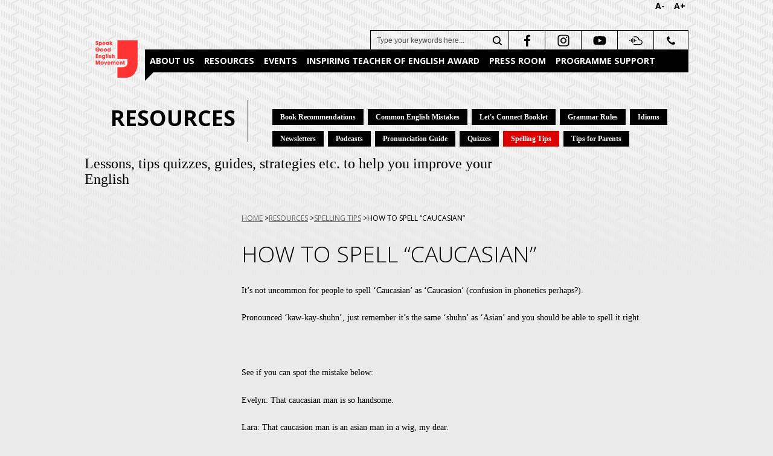

--- FILE ---
content_type: text/html; charset=utf-8
request_url: https://www.languagecouncils.sg/goodenglish/resources/spelling-tips/how-to-spell-caucasian
body_size: 11753
content:


<!DOCTYPE html>
<html lang="en">
<head><meta charset="utf-8" /><meta http-equiv="X-UA-Compatible" content="IE=edge,chrome=1" /><meta name="description" content="The Speak Good English Movement is managed by a steering committee comprising key academics and professionals in Singapore as well as a secretariat" /><meta name="viewport" content="width=device-width, initial-scale=1.0" /><title>
	How to Spell “Caucasian”
</title>
    <!-- Place favicon.ico and apple-touch-icon(s)-->
    <link rel="shortcut icon" href="/html/Sgem/images/common/favicon.ico" type="image/x-icon" /><link rel="icon" type="image/png" href="/html/Sgem/images/common/favicon.png" /><link rel="stylesheet" href="/html/Sgem/js/vendor/bootstrap/dist/css/bootstrap.min.css" /><link rel="stylesheet" href="/html/Sgem/js/vendor/bootstrap-select/dist/css/bootstrap-select.css" /><link id="linkInnerCss" rel="stylesheet preload" href="/html/Sgem/css/inner.css" as="style" onload="this.onload=null;this.rel=&#39;stylesheet&#39;" /><link id="linkCommonCss" rel="stylesheet preload" href="/html/Sgem/css/common.css" as="style" onload="this.onload=null;this.rel=&#39;stylesheet&#39;" />
    <noscript>
      <link rel="stylesheet" href="/html/Sgem/css/common.css" />
    </noscript>
    <link id="linkResponsiveInnerCss" rel="stylesheet preload" href="/html/Sgem/css/responsive-inner.css" media="all" onload="this.onload=null;this.rel=&#39;stylesheet&#39;" /><link id="linkResponsiveCommonCss" rel="stylesheet preload" href="/html/Sgem/css/responsive-common.css" as="style" onload="this.onload=null;this.rel=&#39;stylesheet&#39;" />
    <noscript>
      <link rel="stylesheet" href="/html/Sgem/css/responsive-common.css" media="all" />
    </noscript>
    <link rel="preload" href="/html/Sgem/js/vendor/font-awesome-less/fonts/fontawesome-webfont.woff2" as="font" type="font/woff2" crossorigin="" /><link rel="preload" href="/html/Sgem/js/vendor/font-awesome-less/fonts/fontawesome-webfont.woff" as="font" type="font/woff" crossorigin="" /><link rel="preload" href="/html/Sgem/js/vendor/font-awesome-less/fonts/fontawesome-webfont.ttf" as="font" type="font/ttf" crossorigin="" /><script src="https://assets.wogaa.sg/scripts/wogaa.js" defer></script>
    <!--[if lt IE 9 ]>
    <script src="/html/Sgem/js/respond.js"></script>
    <script src="/html/Sgem/js/selectivizr-1.0.3.js"></script>
    <![endif]-->
    <!-- Google Tag Manager -->
    <script>
        (function (w, d, s, l, i) {
            w[l] = w[l] || []; w[l].push({
                'gtm.start':
                    new Date().getTime(), event: 'gtm.js'
            }); var f = d.getElementsByTagName(s)[0],
                j = d.createElement(s), dl = l != 'dataLayer' ? '&l=' + l : ''; j.async = true; j.src =
                    'https://www.googletagmanager.com/gtm.js?id=' + i + dl; f.parentNode.insertBefore(j, f);
        })(window, document, 'script', 'dataLayer', 'GTM-W5VZNWX');
    </script>
    <!-- End Google Tag Manager -->
<meta http-equiv="Content-Security-Policy" content="default-src &#39;self&#39; data: blob: &#39;unsafe-inline&#39; &#39;unsafe-inline&#39; &#39;unsafe-eval&#39; *.googletagmanager.com *.tagmanager.google.com *.wogaa.sg *.dcube.cloud www.goodenglish.org.sg www.languagecouncils.sg;  script-src &#39;self&#39; data: blob: &#39;unsafe-inline&#39; &#39;unsafe-inline&#39; &#39;unsafe-eval&#39; *.googletagmanager.com *.tagmanager.google.com https://www.youtube.com *.wogaa.sg *.google.com *.google-analytics.com *.googleapis.com *.dcube.cloud assets.adobedtm.com *.addthis.com *.moatads.com v1.addthisedge.com;  style-src &#39;self&#39; &#39;unsafe-inline&#39; *.googletagmanager.com *.tagmanager.google.com *.google.com *.googleapis.com *.wogaa.sg *.dcube.cloud;  img-src &#39;self&#39; data: *.googletagmanager.com *.tagmanager.google.com *.google.co.id *.google-analytics.com *.google.com *.google.com.sg *.googleapis.com *.gstatic.com dpm.demdex.net stats.g.doubleclick.net *.addthis.com wogadobeanalytics.sc.omtrdc.net cm.everesttech.net;  font-src &#39;self&#39; data: *.googletagmanager.com *.tagmanager.google.com *.gstatic.com *.wogaa.sg *.dcube.cloud;  connect-src &#39;self&#39; *.googletagmanager.com *.tagmanager.google.com *.wogaa.sg *.dcube.cloud dpm.demdex.net *.google-analytics.com stats.g.doubleclick.net *.addthis.com;  frame-src &#39;self&#39; *.googletagmanager.com *.tagmanager.google.com *.youtube.com *.facebook.com *.addthis.com cse.google.com *.demdex.net;  object-src &#39;none&#39;; media-src &#39;self&#39; data: blob: *.googletagmanager.com *.tagmanager.google.com www.goodenglish.org.sg;" /><meta name="title" content="How to Spell “Caucasian”" /><meta name="twitter:title" content="How to Spell “Caucasian”" /><meta property="og:title" content="How to Spell “Caucasian”" /><meta name="description" content="It’s not uncommon for people to spell ‘Caucasian’ as ‘Caucasion’ (confusion in phonetics perhaps?)." /><meta name="twitter:description" content="It’s not uncommon for people to spell ‘Caucasian’ as ‘Caucasion’ (confusion in phonetics perhaps?)." /><meta property="og:description" content="It’s not uncommon for people to spell ‘Caucasian’ as ‘Caucasion’ (confusion in phonetics perhaps?)." /><meta content="2025-04-23" /></head>
<!--[if lt IE 7]>
<body class="lt-ie9 lt-ie8 lt-ie7"> <![endif]-->
<!--[if IE 7]>
<body class="lt-ie9 lt-ie8"> <![endif]-->
<!--[if IE 8]>
<body class="lt-ie9"> <![endif]-->
<!--[if gt IE 8]><!-->
<body id="body" class="goodenglish goodenglish_resources goodenglish_resources_spelling-tips goodenglish_resources_spelling-tips_how-to-spell-caucasian">
<!-- Google Tag Manager (noscript) -->
<noscript>
    <iframe src="https://www.googletagmanager.com/ns.html?id=GTM-W5VZNWX"
        height="0" width="0" style="display:none;visibility:hidden"></iframe>
</noscript>
<!-- End Google Tag Manager (noscript) -->

<form method="post" action="/goodenglish/resources/spelling-tips/how-to-spell-caucasian" id="FormHome">
<div class="aspNetHidden">
<input type="hidden" name="__VIEWSTATE" id="__VIEWSTATE" value="idw6ut9xGCeAUQJVXH2IvJVuzo7luzZZuR7bx0UZ9v3pf29W8Oo91Luk4nkGAbrWwB6GGDDwn6VDf5qBSwSm368cVGv7kE7E05F7Gl1AKNbaGz2DOCqWOQwBo+BgRORyAFhVJ5VFyqtu1cMKBJaPuIGhJukAGMA6Xs06P1+XpOIoUMFbgUJZ6E34s/OydJEo7TnIEZrtbJJVIVmvHtIyKE8nToX64d3Nnqdi0rW+0a0UXdul57U2pUmGFO8oNQj4t93fwPPyp+1u8w9l1qb5+h1yQSYtxpCQIpEJAdPayq0qPNbp7GgIGEn5LuQ194i4bSE2sUlaUeWy3/lPWRu4GfzyzT2AmFgfIrES8iFUn0b9szQAnxG57pCQ5/ohxFWS5xhx960uoa6fxl2wKrojvOgvu3lJMJO6JK++YLKLwW8594bhiZGECaPlPyLp92oyFN9Jgf9f2jHZsiCcZG9wRY83xH5Bfw0CM/P4NCc/Gh2K+QDqRo2JVJxixuf1e/wBxJseSzQ+P0r6fqfbmoI+01u2c6nMhu0Ybp8e3hibgwMjUnw4hFtcOZ0KXN77+h0RhmNyU6r7Gz8JEOBRf8ZCM6hZ5teAYaQ8WOjqItlkOqVSgn/pjOqk4KMko07MG2ByOngmv04m6Dwpx1f8Bo8xxOJHoZH+0jni5gneMZt8/oSn3sZxzIqcpFHUhls+QSGWT8s4UphM/g6+/irFrmTmn93s4PrSt6X1K8/aHL4Tb0/eH99p97yIfXHsdcxbKUMwJqRbfBGCJMzpU6wG8/ObP9H/LgW1KgUipXtxf2qJpfJqVrsgFObg/KbUpGh2TTFX679f2EZzX7djQus4rSl+O4ni3mXBlRJOx2sOfRaQP1azQEZd8GW/xmVS+LxhESGoKRLEFAUVOSLS6NuKWXISXUK2ptli00iQIOIrIbfa7rcpYKHJHYeGIxIAin0sgoLfHWHpI7MTsGNMymUzheqYUy2/8U7iEeUWPjwSohA2bsdyPcYiNVQS9e8GCZ4+XPIvs5Yh32nobsGdJHLThP1IofU1aJB3sBb0BH94YlsEmQqBpZ+JIZ134LsKiGMJh5Dn4s97l8ozZOujE6HvxSzdGSlIB5/omkJzxPKT1eETxz9t/n7VNxDVekF6gfkMQVzAnqorM2vEzASLYORH8KElsjaIcqZ5G4z4oc1AZmDyFMB0vFX/K3dZ/SnbQUFhT3dflC2RqzpVwZLR3OprS8z9ZvEf/qi/2VJRNilUjeM0bDvtU/Jgog/[base64]/DMGU+MpM/cPmpEeL49HiDgQB0D3C32y9UGwn2ZT0Zfgr1TGLoxvLKvTLD0PJq8XuTGIT8m8buWTXp1o/3v+WShcfQQfK9JlxtPTmEg9ZLPkqA6nQTm6lqd5hJ6QwtNrOaXX4WqnNDl1MDvF4PKoZHib0kBgI3IixOalb1seoLksJzZma8rrmCPpm+KTFeeG/ceccCnUhujRxmV3BkwkN/n0RYwLL7mABf0CoC3dCl2mkICh9nv26goth/KuaN4yzKRE4B0YKg5kAnRK2GXLeAjhGKjnkx7rKuvj4ACh2Nh0cL6QGZZHSBdNsFRdXvYpIwxElf3TtdnrXecgJcCDxT9C4ro/a+aziVXk014Hiez1p3VQZA6vaxfkefACT+6OL2uWyT4e49ChgnIILXDPaVFYb1LBwdqFTA2PCMPe7v8OH7BuZzcPCj7xvA//ttFQICVLZ3rT2kMGet09bCNXhhzzXyaVsxqKxK5djG0IQseL0sLWGZCpEY2H3NkV1BUueuEEszcEDfY0Oe9z3URvjgZHAPi8/[base64]/Jb2ynUpDKmIWq5ZPn8MBWqvvoNrYbDIEJwtzdJMoEllehAfGWG8NY4/xCz2zwL2tOfyeuUP3G2UZmFdmceujXdpaZNgTIM/InWNnl78lZfNpOyLJtALyoFFcqLWOu+A6Z4TXBNKIor227GUQhldV1D4r5I0DD/Wm8KroE7WJYGTjTNQbZ4NDpmFRpCZ9WAaGs/Rxfjy/v62bL8XJwKdvzFc/8ChiJh4PJ0UQYh0jp9ECJbpgEMyLO27DR674ws8LQdXL5+YLz3rLPAcgvljCZ5cvqkmSGkfp1EGI3hHw1oxpWD6gtrwG7rwYTRGIfdj9/VVe0sxsOImvF9KO2zAR3FA5CJ5R0PkJR6m9yLxEep8cZzIHm6htKx0WDt05ZpJoFDpbaUhd2xVjC6xWzccDy5YaUfxIt/3qIeRhiL91PlT8xiDp8tw/jA5HiA23heXeRwy/zBa7W0DMjTUQbuDDFK2IaCzMkm0xmeJyKX3oX8kMmdKaeHGIJIZQJ40mQ0fowRMGkX+pW7Wti5TNVXZ0zMFJACnD1WhUs7PAYcFqHfIS/rET25orSBXKAbSO90lqaDJP6cVr8xaLRgeFz3ZdqbcRwShrnBqJ9ukq7ht5Zp89hXqkAmoQmVmcTAwpgM/1iah22wJ3RIZrVhtUlJyo/2A4OXRvFYWcO0xL24V7E+0uZcuWGVRaLRYj75IW2VXHjNDIRn+RH8AtFGLexZfCbgo6EebHlg6VH/0+9Ks43hC/nsyz7lM7/5j0K5vF6OQLjj/[base64]/GuJ8l6RrHNWPQfKPyS2u+H39ZdceBrj7Z0Aa0Tc1y7h/kw3/xUEAluywuLuCF3+lux7eilKaL4YGD0JoV8e4E+RkBQ2iXGnsHM77ynTviNY5v33dyi8bF8ThbRTMhiMZQC2UwchZBPFRGfIRAbgNZty+FWbzQ/I9n6xXu4vpjvSyu46fTbBO3jzy7Y7/x+Eat7DNB9SogzHqHbQ7LCYth6knm59A2BZVamLRx3VagEuNHifx6bHMVk/qMt+hFtAP2HKyKIcRMBCdE8Vl0eZd+0WUjc52QrTTaNGgeX8rLO6L7o6TInvEPSpg0DXAXgNQzzN3hfQRmYX/9UP+cEhp7KsPTAc1vZ6rwim8RY3iS/L7BDym2FMMs1mh7GJ4kKReoBAJ+gL4Xgd4URr4hdkywia7qD7fGHluaa3afot4wj9MCdkT2/RrJQt6QiERZN2rMKc6GvA4sBCNQPdpcFKChi0OCzy1K8y9+5rEx2Wf+FZLaJseC56HjfjII4EDN9mH5RLmN+1Ukw07qj+FNkaShm5fppUeBTRwd6tn/GjSOdTgz1dbReYUk4f+MU8ywkpcHXCuJAZseTA3M9UMD6OWTB+ZBse20Amr2PGCcZhbhJ45ilS8olUNPKIf1yHE3qSL+XkZTNf/7zCP2TUt53F+vJ98NGyN0D2UVlzddoXZDrAUau6EvlaX7Vf23Ej5V51pLWNbVDKnDxbCqcRTgdBraTEHrai4uPCc5NnBJx5nsdw9fmrn6bOBeq2rTBuhCkL1SlOAxTiokgz1gX8YoYeBpLpCOt45u195SdjIcwBZP1u/w8nhLGxgcKe8kByumQJ5/OwDbNCFxd0/U6NLVIjX3JoftlavzKN++OPfOw5dHmRfFGo3KqmI/py6OqnUlpBt8Y0x7qILlXHZdxUoBKbFE3Nlhe8LbrdyuTTsbDjMDhE1SRmaFEn1EYSWybF9imZMWqFUwyXHHkEWdpOpGpPpTNo5QuGSRRtBBOrh99TKV/3cMDzoCmgqJYDHOzN1S1I5YgsztlcuiCgOfS/NphMvgJi1Wp5vJZH5kCELo+8nc479OP0cs1yyaQBXdFeYF9etK2zA9rDRVEWXJzzT4mACEj8DiAXD92ydl2/fZjV/LltxWjfNcwrIdfYccFMSY75yJLARnwH/[base64]/h+53sPmtZELeHCGxFomwDzwVHaa6crMwudsg+KELJ3mjj4e/CDKFyRosqCUnIl9X2OkSbSY7oJM367K5XcgDnAhO3Jejfsk91y3zHJ1VMQ26/469x8LZ/tRRPAscnd5R//md6BA5CTa5kTZcpnzVJRkbfACbZ55zYBm7ujHcePlrg3+XLSUL2kPZgPr+ZXnmoO3ICBSqKid4RYA9kBwxc6KlWwUd/KTiirbb8ZcIEbXe1FqFN4oAoW+gnFM2ls3UFvq94vgw16uxaowI1OOh2RLSW7YWXHllqQigh7qWQKjZZt/SZIKQDgbiFM7tHXBotmkV+OEaMcfqN05484kIy5rVqPgNrM9/4uDQ+2JbX3CC4YwY6Tgn+RG6Ra1UpRCRi3GJ6dBqPjdvZFNI9KDngNtM4xgdHR2+nOtuhEvgRsq7E4WDLwHldWn0fupNB9n5x4zns/[base64]/28yJoGlGg+rVjmBzB83bZx4J0XCIFqdL6UlXWRTgFEcBzxNlABvjrhScfqHQ0tBnCkhmhYbhCT9lp5dtyVq0NzIHVgq5YahSVA+SWJSqLlE0Pzj4tlz/pgFM95/R1dBjUvkXXxmSHOOe1wt2u84TBkPWmXFc6jZIGiCPv+5Zn38HfJyH3H3FMp+SkE27kSYmOHIU2Fa/RYwvxVGa9StPMnhYsq+S1YMK/03zlZESXB+uL7Bv9SX558F+CyQStxBWrUANLUYcFbP/XH1iyn7wZsm1XfZY5neulr44zh1WyugcRN3U62Szn9n9FmZURxH9dCKsUuO85JFfMO2AUe3BbqEMdp3JxvQ+ZSzUqGPacbCU+yRbgIuhXAx9jUFpphlMs0s22uDLYwlEyeXdX9fLsL2XIuviIIz900bzJLZ7ZpjalI45fWVr3osprv90UF41B2e/xJGRffjFd2VxnHqIO9eiPCYL986PNe8Huxb6cr1MN+WKQBdqhzMlmnx1HGZi3JYRg0+Ck88PW7MtUpT81jVjNW7bLLlU47KKBMwXgZxHyR/psE/jcFI4ZB995RXnL3/FkpDTsVtgzijSiDVwZS1gM52sGEka+d8ztNn+hfVzg0/sj2AEPEfa/fDuJ23oFSVlA6xmP2ceg1Xvz8kkpWeU1LR6UcBnIYHQsO5Zd7MZqiIukFQg5NY+ciwT/mXSEv/eT1GWGZnc51O/sLfxMYuvzd7IW9fQJ6gRgRYMi28pJ8q5o+PLdISmkEFULd/HDQqtPy6aOA7BU1wzDUk3FlLZRFUrmCcO+RdYHocyjQXdy3EvbXu8hgCi2gAKQx7qedqau0Tdp4/r6SZvnR0OExsPJZgoQRt4yfqVNcCsRL0yzxhqlzRKQVvCMPXTC2XZOOdlB6yOwInCHo8IifROOuQ7JtkXhDZGsI5dhWy/7Y5WIy/Nu3eNub5Un+lChjjQsVo5ueX8e0ja81CiJ0DvfBIa4+MKJGEIS0u+hAFSeWmZvOYz57XiT7zwupiLr83o8Fhek5wcAOGdnXm61Ef3F09zTAJKTIWSQUlaaR35EosJYt3jHpG5NRmh7kvLIq+iFljjJVCLP0vKqdDoL8nKLb37/HAB7pfW4NUqjYiXsghoNKc+FaCym5tMeB1nla95cW/IAK2Zjy3M7ydngL5i79DXN8Oh7Dg201L10p+KJ4Sijib22q7v1AVaImHh+6G7HfKJa5CxqDCQdDeQ9aaMxszOiPYIgB3umDZNjQLEwzn/ozYVG7F1IcTquoAvTSTjDshE6a13N74UMkj6zKEBxzF+j/Sw2n6aZPn4wmZRZKpq+7abl2qI38Cdjvj9u6E6CQAzOJiNOAZJpmnYOd6Pv6fGLT+s9z5VYIkUdYfgZIYFBWJVeGhDLcqFRIi+Acajsnj8t6e5IFcOe5NRtgonWOPdRJaDQ5H1PVBqGfL0WhN+uBrkADruSK6I6wER3xL5X2YwAwB4vpLwVCbIPvNjB8/rNqxb/k5sUJ3CpUYHrQz51ty5PR7o9LUz+tl763X/0x5taCQZZTKi2JdFCGIcei9D4XsLcVckzW7OaABrDHStRPJB6JWD722kXJvHxD/SdHHgmFIeXQhhjeRis9WONHd+415Z6c3i7zAp3ptNdrdapLRuoSFIYspbm0PPoCjs5facGAQjXPgTg+T8iZyquIentOxGrx6OSjPcUiY740Groh75gD+DTqbCfo3fxbod2l09CFJkwmdnI47kbq8Z/MOAocpe1BGLJ9Vk9bfWMSKiT/r3kSd5dQxeUIPIOqFDPwwSBK1XJXk6PRfFknCh/RcRAasEVpRfFxXS5Th+60BXzPTa7JqlRLqF/EkOBCUG1OXZ5pC4KLPDM8sNdaLotA+WTHMjLumkhSP7MZtpPd6zEDHRv7tCi4TIWH1LGa4AD0tsApPRp+doDKx3iVbc/vnoX+uSE/Z90m7rDVbcJgtb6r3Yb/u1rim4A7wA/MFuOhPSQRNsS+kM226naHES4pXIggZZcxtkOHHMcI3IYOSOXQaHC2GaaP9gEG51bs0KyrX/CfUwIAcf88vl5PrfZ8WcACeUjoSlgoz86hXnWBmQp871fhXzgUQvmGUnRgZnq3UkleL4Zqg5jUmkygf5KmA4rmYVDjwOxVWsujosZMyXw/nqh+6EiYLFP68UEXYZajteYEThk+pmxVdw/MYphT+1VUclxGfIvDDnnNwPWuo5W9lTUb7I38WLZ0EaQ3vORXIwNPCQ8E3Ses1f1DsQXXE5StPavx7OeZ9pFDHaHUowe/Ny870HHTKAESDKN9dp+Ju6Th/O+etrXvpENVtucMtVZIqzWchZtZz1tm9xI9wbJdq77dk30r7S7PoYfkKUk4xEF9MnT/skGes+xLckNO9/dDUSAXb69hyxC4o8rsPHDWesOywh7jHzOE5FQI6E+EwaNpRvmJDYqfn4+eQKZzC0XG/GySs58NR5REcGZs2HGcxOOeBxORYL6BzvY83aJ4TZHERgcnL0FbopJewsbqsxeYj11M4uC9VpTDBsKtlSIilikSruYmn4Wt1wgXMwUJOOdIU+rwr3xJaZU6O/zVlul5k7wv0B7XhXjVk7lvUJYnOb0xGsgNZbTky03YVNHl6xw14c1eh8s1PaUVqNEHKp7Q8Ew5NP9u6QcVVvVueZ3xKuRljKGjqupdLEMmkORliSH4Lr93eIXctlqRCkhqUDGjO9qIH/5Ogo+Gq7fw1vcrNDL3E/6gJoXypDunQJzmJ72zLnHFgptTAsunRLMHs99wslIYzaVXWn/1QyUlTTibopn1DzdJGvAIVusL9c97GaF+9cTpCQn+Vif26fPMlxr3Y6Vj8sv9MRekmKsQ+jc7hb4EVLfi1Si5N8PZ4wEqZQefpR6PKC9ldJdMgY1zWzqBw+zWtel38vOqrLJwYbK3B53Ba+3iI04j3Q/jRjDYiEt+wpDr9/qzUWrH6yl9LHX9dRaM8eV8389+4mw2nX/wEIPD+UFdIIK+bKDu6YzByY8iVdBf6pBDfQvwRq6U4XRlnI9prXzhXdN/lKf3nSrwuByR+EJpHbkyxxrOBr5ReDB4Ir6pMef6gne3iQcxJ1A2o0AWa06P5giGzwlBGg98EbwKKYFvVjjQErVWirzlCp9qgpQ9Mr9l5teR+4GzhexWeZ7HlKwTXQTNNiL1q/Ej9i+o53+tOToCETQUiVdu/MQXHftR68KNtbTmeqMO5HjnH0fSJ+dQLulnHDQ2Ny9xbPsTt5nyazwCMfJ9ZpC6TMuHHDvF2yXsD3D88Z+vTeXxDsI+WJ7PLKO4uZD/JG1SvKnTzdtkW3rBx18Pj2mWThvjcUmcF1ePIZt/D074MZsGoe3GnHnRjEv4Kx6ucfZt3fWS2oQMBymej+XrZducItGin2dbDvl/toj25aYS0fENpwmzRkIaqsrCfmljt3BdFKhFQQ==" />
</div>

<div class="aspNetHidden">

	<input type="hidden" name="__VIEWSTATEGENERATOR" id="__VIEWSTATEGENERATOR" value="F0BCFB73" />
</div>
<!--<![endif]-->
<div class="main-wrapper">
    <div id="header">

        <div id="sgemplaceholderheader_0_DivCode">
    <div class="text-resizer"><a class="decrease" href="#" title="Decrease Text Size"><span>-A</span></a><a class="increase" href="#" title="Increase Text Size">
<span>+A</span></a></div>
<div class="logo">
&nbsp;<a href="/goodenglish"><img class="img-acc" alt="Speak Good English Movement logo" width="100" height="100" src="/goodenglish/-/media/sgem/images/home/sgem-logo.png?h=72&amp;w=100" /></a></div>
</div>


<div id="sgemplaceholderheader_1_DivCode">
     <div class="main-nav">
    <ul>
        
            <li><a href='/goodenglish/about-us'>About Us</a><a href="#" class="arrow-down"></a><ul class='sub-menu'><li><a href='/goodenglish/about-us/support-us'>Support Us</a></li></ul></li><li><a href='/goodenglish/resources'>Resources</a><a href="#" class="arrow-down"></a><ul class='sub-menu'><li><a href='/goodenglish/resources/book-recommendations'>Book Recommendations</a></li><li><a href='/goodenglish/resources/common-english-mistakes'>Common English Mistakes</a></li><li><a href='/goodenglish/resources/lets-connect-booklet'>Let's Connect Booklet</a></li><li><a href='/goodenglish/resources/grammar-rules'>Grammar Rules</a></li><li><a href='/goodenglish/resources/idioms'>Idioms</a></li><li><a href='/goodenglish/resources/newsletters'>Newsletters</a></li><li><a href='/goodenglish/resources/podcasts'>Podcasts</a></li><li><a href='/goodenglish/resources/pronunciation-guide'>Pronunciation Guide</a></li><li><a href='/goodenglish/resources/quizzes'>Quizzes</a></li><li><a href='/goodenglish/resources/spelling-tips'>Spelling Tips</a></li><li><a href='/goodenglish/resources/tips-for-parents'>Tips for Parents</a></li></ul></li><li><a href='/goodenglish/events'>Events</a></li><li><a href='/goodenglish/inspiring-teacher-of-english-award'>Inspiring Teacher of English Award</a><a href="#" class="arrow-down"></a><ul class='sub-menu'><li><a href='/goodenglish/inspiring-teacher-of-english-award/nomination-information'>Nomination Information</a></li><li><a href='/goodenglish/inspiring-teacher-of-english-award/2025'>Winners</a></li></ul></li><li><a href='/goodenglish/press-room'>Press Room</a></li><li><a href='/goodenglish/programme-support'>Programme Support</a></li>
        
    </ul>
    </div>
</div>



<ul class="social-block">
    <li class="search-box">
        <div class="search-input">
            <label class="sr-only" for="search">Search</label>
            <input name="sgemplaceholderheader_2$search" type="search" id="sgemplaceholderheader_2_search" data-result-page="/goodenglish/search-result" placeholder="Type your keywords here..." />
            <input type="submit">
        </div>
    </li>
    
            <li class="social-media">
            <a id="sgemplaceholderheader_2_RptSocialMedia_HypSocialMedia_0" rel="noopener" aria-label="facebook" href="https://www.facebook.com/speakgoodenglishmovement" target="_blank"><img id="sgemplaceholderheader_2_RptSocialMedia_ImgSocialMedia_0" width="25px" height="25px" src="/goodenglish/-/media/sgem/images/socialmedia/facebook_icon_black.svg?h=25&amp;w=25" alt="Facebook" /></a>
            </li>
        
            <li class="social-media">
            <a id="sgemplaceholderheader_2_RptSocialMedia_HypSocialMedia_1" rel="noopener" aria-label="instagram" href="https://www.instagram.com/letsconnectsg" target="_blank"><img id="sgemplaceholderheader_2_RptSocialMedia_ImgSocialMedia_1" width="25px" height="25px" src="/goodenglish/-/media/sgem/images/socialmedia/ig_icon_black.svg?h=25&amp;w=25" alt="Instagram" /></a>
            </li>
        
            <li class="social-media">
            <a id="sgemplaceholderheader_2_RptSocialMedia_HypSocialMedia_2" rel="noopener" aria-label="youtube" href="https://www.youtube.com/user/goodenglishsg" target="_blank"><img id="sgemplaceholderheader_2_RptSocialMedia_ImgSocialMedia_2" width="25px" height="25px" src="/goodenglish/-/media/sgem/images/socialmedia/youtube_icon_black.svg?h=25&amp;w=25" alt="Youtube" /></a>
            </li>
        
            <li class="social-media">
            <a id="sgemplaceholderheader_2_RptSocialMedia_HypSocialMedia_3" rel="noopener" aria-label="soundcloud" href="https://soundcloud.com/speak-good-english" target="_blank"><img id="sgemplaceholderheader_2_RptSocialMedia_ImgSocialMedia_3" width="25px" height="25px" src="/goodenglish/-/media/sgem/images/socialmedia/soundcloud_icon_black.svg?h=25&amp;w=25" alt="Soundcloud" /></a>
            </li>
        
    <li class="contact"><a href="/goodenglish/contact-us" title="Contact Us"><span>ContactUs</span></a></li>
    <li class="menu-trigger"><a href="javascript:void(0)" aria-label="Menu" role="button" tabindex="0"></a></li>
</ul>
<!-- .social-block Ends-->
<div class="search-container">
    <div class="search-box">
        <div class="search-input">
            <input type="search" data-result-page="/goodenglish/search-result" placeholder="Type your keywords here...">
            <input type="submit">
        </div>
    </div>
</div>
        
    </div> <!-- #header Ends -->
    <div class="content content-wrapper">
        <div class="subheader">
            <div id="sgemsubheader_0_DivCode">
    <h1>
                    Resources
    </h1>
</div>

<div id="sgemsubheader_1_DivCode">
    <nav class="secondary-nav">
                <ul>
                    <li><a href='/goodenglish/resources/book-recommendations'>Book Recommendations</a></li><li><a href='/goodenglish/resources/common-english-mistakes'>Common English Mistakes</a></li><li><a href='/goodenglish/resources/lets-connect-booklet'>Let's Connect Booklet</a></li><li><a href='/goodenglish/resources/grammar-rules'>Grammar Rules</a></li><li><a href='/goodenglish/resources/idioms'>Idioms</a></li><li><a href='/goodenglish/resources/newsletters'>Newsletters</a></li><li><a href='/goodenglish/resources/podcasts'>Podcasts</a></li><li><a href='/goodenglish/resources/pronunciation-guide'>Pronunciation Guide</a></li><li><a href='/goodenglish/resources/quizzes'>Quizzes</a></li><li class='active' ><a href='/goodenglish/resources/spelling-tips'>Spelling Tips</a></li><li><a href='/goodenglish/resources/tips-for-parents'>Tips for Parents</a></li>
                </ul>
            </nav>
</div>

<div id="sgemsubheader_2_DivCode">
    <p class="section-intro">
                    Lessons, tips quizzes, guides, strategies etc. to help you improve your English
    </p>
</div>


            <!-- secondary-nav -->
        </div>
        <!-- subheader -->
        <div id="sgembreadcrumb_0_DivCode">
       <div class="breadcrumbs">
           <p class="visuallyhidden">You are here: </p>
           <ol>
           <li> <a href='/goodenglish'> Home</a></li><li> <a href='/goodenglish/resources'> Resources</a></li><li> <a href='/goodenglish/resources/spelling-tips'> Spelling Tips</a></li><li>How to Spell “Caucasian”</li>
               </ol>
        </div>
</div>


        <!-- main-content -->
        <div class="main-content">
            <div id="sgemsidemenu_0_DivCode">
    <div class="sidebar left">
                
        
    </div>
</div>


            <!-- sidebar -->
            <div id="DivContent" class="body-content">
                <div id="sgemplaceholdercontent_0_DivCode">
    <h1 class="page-title">
        How to Spell “Caucasian”
    </h1>
</div>
<div id="sgemplaceholdercontent_1_DivCode">
    <p>It’s not uncommon for people to spell ‘Caucasian’ as ‘Caucasion’ (confusion in phonetics perhaps?).</p>
<p>Pronounced ‘kaw-kay-shuhn’, just remember it’s the same ‘shuhn’ as ‘Asian’ and you should be able to spell it right.</p>
<p>&nbsp;</p>
<p>See if you can spot the mistake below:</p>
<p>Evelyn: That caucasian man is so handsome.</p>
<p>Lara: That caucasion man is an asian man in a wig, my dear.</p>
</div>

<div id="sgemplaceholdercontent_2_DivCode">
    
    <div id='share-detail-page' class="addthis_sharing_toolbox"><span class='label'>share this</span></div>
</div>




            </div>
            
             <!-- .body-content Ends -->
        </div>
        <!-- .main-content Ends -->
        <div id="sgembuttomnav_0_DivCode">
    <aside class="main detail-pagination">

        <a class='prev' href='/goodenglish/resources/spelling-tips/how-to-spell-beginning'><span>How to Spell “Beginning”</span></a><a class='next' href='/goodenglish/resources/spelling-tips/how-to-spell-conceive'><span>How to Spell “Conceive”</span></a>

    </aside>
</div>


    </div> <!-- content -->

    <div id="footer">
        

<div class="footer__content-media">
    <span>Follow us</span>
    <div class="footer__social-media">
        
                <a id="sgemplaceholderfooter_0_RptSocialMedia_HypSocialMedia_0" rel="noopener" aria-label="facebook" href="https://www.facebook.com/speakgoodenglishmovement" target="_blank"><img id="sgemplaceholderfooter_0_RptSocialMedia_ImgSocialMedia_0" width="25px" height="25px" src="/goodenglish/-/media/sgem/images/socialmedia/facebook_icon_white.svg?h=25&amp;w=25" alt="Facebook" /></a>
            
                <a id="sgemplaceholderfooter_0_RptSocialMedia_HypSocialMedia_1" rel="noopener" aria-label="instagram" href="https://www.instagram.com/letsconnectsg" target="_blank"><img id="sgemplaceholderfooter_0_RptSocialMedia_ImgSocialMedia_1" width="25px" height="25px" src="/goodenglish/-/media/sgem/images/socialmedia/ig_icon_white.svg?h=25&amp;w=25" alt="Instagram" /></a>
            
                <a id="sgemplaceholderfooter_0_RptSocialMedia_HypSocialMedia_2" rel="noopener" aria-label="youtube" href="https://www.youtube.com/user/goodenglishsg" target="_blank"><img id="sgemplaceholderfooter_0_RptSocialMedia_ImgSocialMedia_2" width="25px" height="25px" src="/goodenglish/-/media/sgem/images/socialmedia/youtube_icon_white.svg?h=25&amp;w=25" alt="Youtube" /></a>
            
                <a id="sgemplaceholderfooter_0_RptSocialMedia_HypSocialMedia_3" rel="noopener" aria-label="soundcloud" href="https://soundcloud.com/speak-good-english" target="_blank"><img id="sgemplaceholderfooter_0_RptSocialMedia_ImgSocialMedia_3" width="25px" height="25px" src="/goodenglish/-/media/sgem/images/socialmedia/soundcloud_icon_white.svg?h=25&amp;w=25" alt="Soundcloud" /></a>
            
    </div>
</div>
<div class="footer__content-bottom clearfix">
        <ul class="quick-links">
        <li><a href="/goodenglish/contact-us">Contact</a></li>
        <li><a href="https://www.tech.gov.sg/report_vulnerability" rel="noopener">Report Vulnerability</a></li>
        <li><a href="/goodenglish/content/privacy-policy">Privacy Policy</a></li>
        <li><a href="/goodenglish/content/terms-of-use">Terms Of Use</a></li>
        <li><a href="/goodenglish/content/faq">FAQs</a></li>
    </ul>
    <p class="copyright">
    ©2026
        © Speak Good English Movement<span>Last Updated on 11 May 2015
    </p>
</div>
    </div> <!-- #footer Ends -->
</div>

<script src="/html/Sgem/js/jquery.min.js" defer></script>
<script src="/html/Sgem/js/jquery-migrate.min.js" defer></script>
<script src ='/html/Sgem/js/vendor/bootstrap-select/dist/js/bootstrap-select.min.js' defer></script>
<script src="/html/Sgem/js/vendor/hypher-master/dist/jquery.hypher.js" defer></script>
<script src="/html/Sgem/js/vendor/hypher-master/dist/en-us.js" defer></script>
<script src="/html/Sgem/js/jquery.vticker.min.js" defer></script>
<script src="/html/Sgem/js/rv-jquery-fontsize.js" defer></script>
<script src="/html/Sgem/js/plugins.js" defer></script>
<script src="/html/Sgem/js/main.js" defer></script>
<script src="/html/Sgem/js/xss.min.js" defer></script>
</form>
</body>
</html>

--- FILE ---
content_type: text/css
request_url: https://www.languagecouncils.sg/html/Sgem/css/inner.css
body_size: 3558
content:
@charset "UTF-8";.subheader{zoom:1;padding:20px 0}.subheader:after,.subheader:before{content:"";display:table}.subheader:after{clear:both}.subheader h1{display:block;width:25%;margin:0;padding:10px 2% 20px 0;margin-right:4%;float:left;font-size:3em;line-height:1.1em;border-right:1px solid #000;font-weight:bold;text-align:right}.subheader .secondary-nav,.subheader .section-intro{display:block;float:left;width:68%}.subheader .secondary-nav ul{display:inline-block;padding-top:15px}.subheader .secondary-nav ul li{display:inline-block;padding:0 7px 10px 0;font-size:100%!important}.subheader .secondary-nav ul li a{display:block;padding:5px 13px;background:#000;color:#fff;font-weight:bold;text-decoration:none;transition-property:background;transition-duration:100ms;transition-timing-function:linear;-webkit-backface-visibility:hidden;-webkit-transition-property:background;-webkit-transition-duration:100ms;-webkit-transition-timing-function:linear}.subheader .secondary-nav ul li a:hover{background:#dd0000}.subheader .secondary-nav ul li.active a{background:#dd0000}.subheader .section-intro{font-size:24px;margin-top:5px;line-height:26px}.breadcrumbs{padding-left:26%;margin-bottom:30px}.breadcrumbs ol{list-style:none;list-style-image:none;margin:0;padding:0;display:inline-block;position:relative}.breadcrumbs ol li{display:inline-block;text-transform:uppercase;font-family:"Open Sans",Arial,"Helvetica Neue",Helvetica,sans-serif;font-weight:400;color:#000}.breadcrumbs ol li:after{content:" > "}.breadcrumbs ol li:last-child:after{content:""}.breadcrumbs ol li a{text-decoration:underline;color:#666}.main-content{display:inline-block;width:100%}.main-content .sidebar{display:block;width:17%;margin:0;padding:15px 2% 20px 3%;float:left;font-size:1.2em}.main-content .sidebar .tertiary-nav{margin-bottom:30px}.main-content .sidebar .tertiary-nav ul{width:100%}.main-content .sidebar .tertiary-nav ul li{clear:both;margin-bottom:6px}.main-content .sidebar .tertiary-nav ul li a{display:block;background:#686868;padding:5px 25px 5px 15px;color:#fff;min-height:22px}.main-content .sidebar .tertiary-nav ul li a:not(.dropdown-item):hover{background:#b30909;text-decoration:none}.main-content .sidebar .tertiary-nav ul li.active a:not(.dropdown-item){background:#b30909;text-decoration:none}.main-content .sidebar .tertiary-nav ul li.active ul{width:90%;margin-top:5px;float:right;list-style:circle}.main-content .sidebar .tertiary-nav ul li.active ul li a{background:#686868 ​;cursor:pointer}.main-content .sidebar .tertiary-nav ul li.active ul li a:hover{background:#f00}.main-content .sidebar .tertiary-nav ul li.active ul li.active a{background:#f00}.main-content .sidebar .tertiary-nav>.bootstrap-select,.main-content .sidebar .tertiary-nav>select{display:none}.main-content .sidebar .link-out{display:block;padding:10px 0 20px 0;border-top:1px solid #000;border-bottom:1px solid #000}.main-content .sidebar .link-out p{font-family:"Open Sans",Arial,"Helvetica Neue",Helvetica,sans-serif;font-weight:600;margin-top:0;line-height:1.8em}.main-content .body-content{width:72%;float:right;font-size:1.2em;padding:0 2% 0 4%}.main-content .body-content a{text-decoration:underline}.main-content .body-content .list a{text-decoration:none}.main-content .body-content .list a:hover{text-decoration:underline}.main-content .body-content .list a.view-all:hover{text-decoration:none}.main-content .body-content .alignLeft{display:block;float:left;margin-right:20px}.main-content .body-content p{line-height:2.2em}.main-content .body-content p.intro{font-size:1.2em;line-height:1.6em;margin-bottom:40px}.main-content .body-content img{max-width:720px}.main-content .body-content h1{font-size:2.6em;font-family:"Open Sans",Arial,"Helvetica Neue",Helvetica,sans-serif;font-weight:300}.main-content .body-content h2{text-transform:none;border-bottom:1px solid #000;font-size:1.6em;font-family:"Open Sans",Arial,"Helvetica Neue",Helvetica,sans-serif;font-weight:600;clear:both;margin-top:20px}.main-content .body-content .liststyle1 h2{text-transform:none;border-bottom:1px solid #000;font-size:1.6em;font-family:"Open Sans",Arial,"Helvetica Neue",Helvetica,sans-serif;font-weight:600;color:#000;font-style:normal;clear:both;margin-top:20px}.main-content .body-content dl{content:"";display:table;width:100%;border-bottom:1px solid #000;padding-bottom:20px}.main-content .body-content dl dd,.main-content .body-content dl dt{display:inline-block;margin:0;line-height:1em;margin-bottom:10px}.main-content .body-content dl dt{float:left;clear:left;width:20%;padding:5px 0;font-weight:bold}.main-content .body-content dl dt:after{content:" : "}.main-content .body-content dl dd{float:left;width:80%;padding:5px 0}.main-content #share-detail-page{margin-top:50px}.main-content #share-detail-page .label{font-size:1.25em;font-family:"Open Sans",Arial,"Helvetica Neue",Helvetica,sans-serif;font-weight:600;margin-right:10px;color:#555;vertical-align:middle;text-align:unset;white-space:inherit;border-radius:0;line-height:1em;padding:0;display:inline-block}.main-content #share-detail-page #atstbx{display:inline-block!important}.detail-pagination{background:#f5f5f5;padding:20px 0 35px 26%;margin-top:50px;zoom:1}.detail-pagination:after,.detail-pagination:before{content:"";display:table}.detail-pagination:after{clear:both}.detail-pagination a{display:block;width:35.5%;float:left;text-decoration:none;font-family:"Open Sans",Arial,"Helvetica Neue",Helvetica,sans-serif;font-weight:600;color:#666666;font-size:1.5em}.detail-pagination a img,.detail-pagination a span{float:left;display:block}.detail-pagination a img{width:26.25%;margin-right:7.5%}.detail-pagination a span{width:66%}.detail-pagination a.prev{border-right:1px solid #ccc;background:url(../images/common/icon-pagination-left.png) left center no-repeat transparent;margin-left:1%;padding:10px 6.75% 10px 5.75%}.detail-pagination a.next{float:right;background:url(../images/common/icon-pagination-right.png) right center no-repeat transparent;margin-right:1%;padding:10px 5.75% 10px 6.75%}.detail-pagination a:hover{color:#000}.main-content.bg-white{background:#fff;border:1px solid #abb5bb;padding:0;margin-bottom:20px}.grid{padding:10px 1%}.grid ul{list-style:none;list-style-image:none;margin:0;padding:0;display:inline-block;position:relative;text-align:center;width:100%}.grid ul li{text-align:center;background:#eaeaea;display:inline-block;height:210px;overflow:hidden;width:21.3%;padding:5px 0.6%;margin:10px 1%;vertical-align:middle;transition-property:background;transition-duration:200ms;transition-timing-function:linear;-webkit-backface-visibility:hidden;-webkit-transition-property:background;-webkit-transition-duration:200ms;-webkit-transition-timing-function:linear;font-size:100%!important}.grid ul li a{display:block;text-decoration:none}.grid ul li h3{text-align:left;color:#575d90;font-size:0.9em;font-weight:bold}.grid ul li p{padding:0 10px;height:50px;overflow:hidden;font-size:100%!important}.grid ul li img{margin:5px 0}.grid ul li:hover{background:#f7f7f7}.body-content .item{zoom:1;margin-bottom:30px}.body-content .item:after,.body-content .item:before{content:"";display:table}.body-content .item:after{clear:both}.body-content .item:last-of-type{margin-bottom:0}.body-content .item h2,.body-content .item h3{border:none;font-size:1.2em;margin:0;font-weight:bold;text-transform:none}.body-content .item .creds,.body-content .item .issue-no{margin:0;color:#666;font-style:italic}.body-content .item .thumbnail{display:block;width:25%;float:left;margin-top:12px;margin-right:3%}.body-content .item .thumbnail img{width:100%;height:auto}.body-content .item .summary-desc p{margin-top:0}.main-content .body-content .list{margin-bottom:20px;position:relative}.main-content .body-content .list ol{list-style:none;list-style-image:none;margin:0;padding:0;display:inline-block;position:relative}.main-content .body-content .list ol.listing-pagination{text-align:left;display:inline-block;width:100%;margin-top:20px}.main-content .body-content .list ol.listing-pagination li{display:inline-block}.main-content .body-content .list ol.listing-pagination li a{text-decoration:none;display:inline-block;border:1px solid #ccc;padding:3px 6px}.main-content .body-content .list ol.listing-pagination li a:hover{background:#f00;color:#fff}.main-content .body-content .list ol.listing-pagination li.current a{background:#777;color:#fff;cursor:default}.main-content .body-content .list ol.listing-pagination li.inactive a{color:#ccc;cursor:default}.main-content .body-content .list ol.listing-pagination li.inactive a:hover{background:none;color:#ccc}.main-content .body-content .list dl{border:none;display:block;width:auto;padding:0}.main-content .body-content .list dl dd,.main-content .body-content .list dl dt{display:block;float:none;padding:0;width:auto;line-height:1.2em}.main-content .body-content .list dl dt{border:none;font-size:1.2em;margin:30px 0 10px 0;font-family:"Open Sans",Arial,"Helvetica Neue",Helvetica,sans-serif;font-weight:400;font-weight:bold;text-transform:none}.main-content .body-content .list dl dt:first-child{margin-top:0}.main-content .body-content .list dl dt:after{content:""}.main-content .body-content .list dl dd{color:#666;font-style:italic;margin:0}.body-content .list{margin-bottom:60px}.body-content .list:last-child{margin-bottom:20px}.body-content .list h2{display:block;background:#fff;font-size:1.3em;font-weight:bold;padding:15px;margin:0;margin-bottom:20px;border:none;text-transform:uppercase}.body-content .list .call-to-action.view-all{position:absolute;top:15px;right:15px}.common-mistakes .body-content .list{margin-bottom:20px}.listing .quiz h2{display:block;background:#fff;font-size:1.25em;font-weight:bold;padding:15px 0;margin:15px 0 20px 0;text-transform:uppercase;text-align:center;border-bottom:none}.quiz-questions{margin:0 0 20px 0}.quiz-questions .list{list-style:none;list-style-image:none;margin:0;padding:0;display:inline-block;position:relative}.quiz-list{list-style:none;list-style-image:none;margin:0;padding:0;display:inline-block;position:relative}.question{margin:20px 0;display:none}.question.active{display:block}.blank-space{display:inline-block;width:150px;border-bottom:1px solid}.quiz-answer{font-family:"Open Sans",Arial,"Helvetica Neue",Helvetica,sans-serif;font-weight:300;font-size:1.5em;margin:0 0 10px 0}.quiz-answer .blank-space{display:none}.quiz-answer .answer-value{color:#f50000}.quiz-answer .answer-value.correct{color:#0a0}.question-text{font-family:"Open Sans",Arial,"Helvetica Neue",Helvetica,sans-serif;font-weight:300;font-size:2.5em;text-transform:none;margin-bottom:10px}.quiz-notification{color:#f50000;margin:0 0 10px 0;margin-left:15px;font-size:0.9em;opacity:0;transition-property:opacity;transition-duration:0.5s;transition-timing-function:ease;-webkit-backface-visibility:hidden;-webkit-transition-property:opacity;-webkit-transition-duration:0.5s;-webkit-transition-timing-function:ease;font-family:"Open Sans",Arial,"Helvetica Neue",Helvetica,sans-serif;font-weight:400}.quiz-notification.is-visible{opacity:1}.quiz-btn{font-size:1.2em;display:block}.quiz-progress .title{text-transform:none}.quiz-progress-bar{background-color:#d3d3d3;height:15px;width:100%;position:relative;overflow:hidden;border-radius:10px}.quiz-progress-bar .internal-bar{background-color:#f50000;height:100%;position:absolute;top:0;left:0;border-radius:10px;transition-property:all;transition-duration:0.3s;transition-timing-function:ease;-webkit-backface-visibility:hidden;-webkit-transition-property:all;-webkit-transition-duration:0.3s;-webkit-transition-timing-function:ease}.label-quiz{background-color:#fff;border-radius:20px;display:block;padding:10px 20px;margin:0 0 10px 0;width:100%;transition-property:all;transition-duration:0.3s;transition-timing-function:ease;-webkit-backface-visibility:hidden;-webkit-transition-property:all;-webkit-transition-duration:0.3s;-webkit-transition-timing-function:ease}.label-quiz:hover{cursor:pointer;background-color:#f50000;color:#fff}.input-quiz{position:absolute;top:0;left:-9999px}.input-quiz:checked~.label-quiz{background-color:#f50000;color:#fff}.quiz-result{display:none}.quiz-result .result-title{font-size:2.5em}.quiz-result .result-value,.quiz-result .total{font-weight:bold;color:#000}.quiz-result .result-value{color:#0a0}.word-list{list-style:none;list-style-image:none;margin:0;padding:0;display:inline-block;position:relative}.word-list .word-item{position:relative;margin:0 0 20px 0;min-height:60px;color:#666;font-style:italic}.word-list .word-item .title{color:#000;font-style:normal;border:none;font-size:1.2em;margin:20px 0 0 0;font-family:"Open Sans",Arial,"Helvetica Neue",Helvetica,sans-serif;font-weight:600;font-size:1.2em;text-transform:uppercase}.word-list .word-item .title:first-child{margin-top:0}.word-list .word-item .title:after{content:""}.word-list .word-item .correct,.word-list .word-item .wrong{margin:0;line-height:1.8}.play-audio-link{display:inline-block;position:relative;margin-left:10px;bottom:-5px}.play-audio-link:hover{text-decoration:none}.play-audio-link.is-playing{color:#f50000}.play-audio-link.is-playing~#current-time,.play-audio-link.is-playing~.title a{color:#f50000}.icon-speaker{display:block;width:24px;height:18px;background:url(../images/common/icon-speaker.png) no-repeat}.pronunciation-links{position:absolute;left:0;top:3px;margin:0}.player-container{position:relative;font-family:"Open Sans",Arial,"Helvetica Neue",Helvetica,sans-serif;font-weight:300;font-size:1.8em}.player-container .play-audio-link{padding:15px;background-color:#fff}.player-container .play-audio-link:hover{text-decoration:none;background-color:#f8f8f8}#current-time{display:none;margin-left:10px}#current-time:after{content:" )"}#current-time:before{content:"( "}.is-playing #current-time{display:inline-block;color:red}.is-playing .is-playing .icon-speaker{background:url(../images/common/icon-speaker-stop.png) no-repeat}.body-content.level1 h1{display:block;background:#fff;font-size:1.25em;font-weight:bold;padding:15px 0;margin:15px 0 20px 0;text-transform:uppercase;text-align:center}.body-content.level1 h2{background:transparent;padding:0;margin-bottom:16px;text-transform:none;color:#f00;font-style:italic;border:none;font-family:Georgia,"Times New Roman",Times,serif;font-weight:normal;font-size:1.3em}.body-content.level1 h3{border:none;font-size:1.2em;margin:0;font-weight:bold;text-transform:none}.body-content.level1 .school{margin:0;color:#666;font-style:italic}.body-content.level1 .thumbnail{display:block;width:40%;float:left;margin-top:12px;margin-right:3%;border:1px solid #666}.body-content.level1 .thumbnail img{width:100%;height:auto}.body-content.level1 .summary-desc{display:block;width:56%;float:left}.body-content.level1 p{margin-top:0}.video-link a{display:block;width:120px;height:22px;background:url(../images/common/btn-watch-video.png) 0 0 no-repeat transparent}.video-link a span{display:none}.RadDataPager{border-width:1px;border-style:solid;padding:3px 0;min-height:22px;display:block}.RadDataPager .rdpWrap,.RadDataPager .rdpWrapNone,.RadDataPager .rdpWrapRight{padding:0 10px;line-height:22px;white-space:nowrap}

--- FILE ---
content_type: text/css
request_url: https://www.languagecouncils.sg/html/Sgem/css/common.css
body_size: 5969
content:
@import url(https://fonts.googleapis.com/css?family=Open+Sans:400,600,300,700&display=swap);article,aside,details,figcaption,figure,footer,header,main,nav,section,summary{display:block}*{-webkit-box-sizing:initial;box-sizing:initial}audio,canvas,video{display:inline-block;*display:inline;*zoom:1}audio:not([controls]){display:none;height:0}[hidden]{display:none}html{font-size:100%;-ms-text-size-adjust:100%;-webkit-text-size-adjust:100%}button,html,input,select,textarea{font-family:sans-serif}body{margin:0}a:focus{outline:thin dotted}a:active,a:hover{outline:0}h1{font-size:2em;margin:0.67em 0}h2{font-size:1.5em;margin:0.83em 0}h3{font-size:1.17em;margin:1em 0}h4{font-size:1em;margin:1.33em 0}h5{font-size:0.83em;margin:1.67em 0}h6{font-size:0.67em;margin:2.33em 0}abbr[title]{border-bottom:1px dotted}b,strong{font-weight:bold}blockquote{margin:1em 40px}dfn{font-style:italic}hr{-webkit-box-sizing:content-box;box-sizing:content-box;height:0}mark{background:#ff0;color:#000}p,pre{margin:1em 0}code,kbd,pre,samp{font-family:monospace,serif;_font-family:"courier new",monospace;font-size:1em}pre{white-space:pre;white-space:pre-wrap;word-wrap:break-word}q{quotes:none}q:after,q:before{content:"";content:none}small{font-size:80%}sub,sup{font-size:75%;line-height:0;position:relative;vertical-align:baseline}sup{top:-0.5em}sub{bottom:-0.25em}dl,menu,ol,ul{margin:1em 0}dd{margin:0 0 0 40px}menu,ol,ul{padding:0 0 0 40px}.main-nav ol,.main-nav ul,.secondary-nav ol,.secondary-nav ul,.tertiary-nav ol,.tertiary-nav ul{list-style:none;list-style-image:none}img{border:0;-ms-interpolation-mode:bicubic}svg:not(:root){overflow:hidden}figure{margin:0}form{margin:0}fieldset{border:1px solid silver;margin:0 2px;padding:0.35em 0.625em 0.75em}legend{border:0;padding:0;white-space:normal;*margin-left:-7px}button,input,select,textarea{font-size:100%;margin:0;vertical-align:baseline;*vertical-align:middle}button,input{line-height:normal}button,select{text-transform:none}button,html input[type=button],input[type=reset],input[type=submit]{-webkit-appearance:button;cursor:pointer;*overflow:visible}button[disabled],html input[disabled]{cursor:default}input[type=checkbox],input[type=radio]{-webkit-box-sizing:border-box;box-sizing:border-box;padding:0;*height:13px;*width:13px}input[type=search]{-webkit-appearance:textfield;-webkit-box-sizing:content-box;box-sizing:content-box}input[type=search]::-webkit-search-cancel-button,input[type=search]::-webkit-search-decoration{-webkit-appearance:none}button::-moz-focus-inner,input::-moz-focus-inner{border:0;padding:0}textarea{overflow:auto;vertical-align:top}table{border-collapse:collapse;border-spacing:0}button,html,input,select,textarea{color:#000}body{font-size:1em;line-height:1.4}::-moz-selection{background:#b3d4fc;text-shadow:none}::selection{background:#b3d4fc;text-shadow:none}hr{display:block;height:1px;border:0;border-top:1px solid #ccc;margin:1em 0;padding:0}img{vertical-align:middle}fieldset{border:0;margin:0;padding:0}textarea{resize:vertical}::-webkit-input-placeholder{font-style:italic;color:#676767}:-moz-placeholder{font-style:italic;color:#676767}::-moz-placeholder{font-style:italic;color:#676767}:-ms-input-placeholder{font-style:italic;color:#676767}abbr[title]{border-bottom:none}.event-calendar--wrapper{display:-webkit-box;display:-ms-flexbox;display:flex}.event-calendar--wrapper .sidebar.left{width:22%;padding-right:10px}.event-calendar--wrapper .body-content{padding-left:0}@media (max-width:767px){.event-calendar--wrapper{display:block}.event-calendar--wrapper .sidebar.left{width:100%}}.event-calendar a{text-decoration:none!important}.event-calendar.fc{background:white;padding-top:10px}.event-calendar.fc .fc-daygrid-day{cursor:pointer}.event-calendar.fc .fc-daygrid-day-top{-webkit-box-pack:center;-ms-flex-pack:center;justify-content:center}.event-calendar.fc .fc-daygrid-day-events{display:none}.event-calendar.fc .fc-button{background:white;border:0;color:black}.event-calendar.fc .fc-button .fc-icon{font-size:14px}.event-calendar.fc .fc-toolbar-title{font-size:14px;font-weight:normal;text-transform:capitalize}.event-calendar.fc .fc-header-toolbar{margin-bottom:0!important}.event-calendar.fc table{border-style:none!important}.event-calendar.fc .fc-day-today{background-color:transparent}.event-calendar.fc .fc-highlight{background:#828282!important;opacity:1!important;color:white}.event-calendar.fc .fc-bg-event{background:white;opacity:1}.event-calendar.fc .fc-bg-event a{color:black!important}.event-calendar.fc .has-event .fc-bg-event,.event-calendar.fc .selected-highlight .fc-bg-event{background:#828282;opacity:1}.event-calendar.fc .has-event .fc-bg-event a,.event-calendar.fc .selected-highlight .fc-bg-event a{color:white!important}.event-calendar.fc .has-event .fc-daygrid-day-top,.event-calendar.fc .selected-highlight .fc-daygrid-day-top{background:#828282!important}.event-calendar.fc .has-event.fc-day-other .fc-daygrid-day-top,.event-calendar.fc .selected-highlight.fc-day-other .fc-daygrid-day-top{opacity:1}.event-calendar.fc .has-event .fc-daygrid-day-number,.event-calendar.fc .has-event a,.event-calendar.fc .selected-highlight .fc-daygrid-day-number,.event-calendar.fc .selected-highlight a{color:white!important}@media (max-width:767px){.event-calendar.fc .fc-col-header-cell{width:100vw!important}}.event-calendar__radio{padding:15px 0;display:-webkit-box;display:-ms-flexbox;display:flex;-webkit-box-pack:justify;-ms-flex-pack:justify;justify-content:space-between}html{overflow-y:scroll;overflow:-moz-scrollbars-vertical}body{color:black;min-width:320px;width:100%;font-size:62.5%;font-family:Georgia,"Times New Roman",Times,serif;overflow-x:hidden;background:url(../images/common/body-bg.png) repeat-x 0 0 #eaeaea}.main-wrapper{display:block;position:relative;width:100%;font-size:1.2em;margin:0 auto;position:relative;max-width:1000px}body .main-wrapper #header .main-nav>ul i.fa-chevron-down{display:none}a{color:black;text-decoration:none}a:hover{text-decoration:underline}.main-nav ol,.main-nav ul,.secondary-nav ol,.secondary-nav ul,.tertiary-nav ol,.tertiary-nav ul{list-style:none;list-style-image:none;margin:0;padding:0;display:inline-block;position:relative}h1,h2,h3,h4{font-weight:normal;font-family:"Open Sans",Arial,"Helvetica Neue",Helvetica,sans-serif;font-weight:400;text-transform:uppercase;margin-top:0}.rvfs-1 li,.rvfs-1 p,.rvfs-1 td{font-size:10%}.rvfs-2 li,.rvfs-2 p,.rvfs-2 td{font-size:20%}.rvfs-3 li,.rvfs-3 p,.rvfs-3 td{font-size:30%}.rvfs-4 li,.rvfs-4 p,.rvfs-4 td{font-size:40%}.rvfs-5 li,.rvfs-5 p,.rvfs-5 td{font-size:50%}.rvfs-6 li,.rvfs-6 p,.rvfs-6 td{font-size:60%}.rvfs-7 li,.rvfs-7 p,.rvfs-7 td{font-size:70%}.rvfs-8 li,.rvfs-8 p,.rvfs-8 td{font-size:80%}.rvfs-9 li,.rvfs-9 p,.rvfs-9 td{font-size:90%}.rvfs-10 li,.rvfs-10 p,.rvfs-10 td{font-size:100%}.rvfs-11 li,.rvfs-11 p,.rvfs-11 td{font-size:100%}.rvfs-12 li,.rvfs-12 p,.rvfs-12 td{font-size:110%}.rvfs-13 li,.rvfs-13 p,.rvfs-13 td{font-size:120%}.rvfs-14 li,.rvfs-14 p,.rvfs-14 td{font-size:130%}.rvfs-15 li,.rvfs-15 p,.rvfs-15 td{font-size:140%}.rvfs-16 li,.rvfs-16 p,.rvfs-16 td{font-size:150%}.rvfs-17 li,.rvfs-17 p,.rvfs-17 td{font-size:160%}.rvfs-18 li,.rvfs-18 p,.rvfs-18 td{font-size:170%}.rvfs-19 li,.rvfs-19 p,.rvfs-19 td{font-size:180%}.rvfs-20 li,.rvfs-20 p,.rvfs-20 td{font-size:190%}.rvfs-21 li,.rvfs-21 p,.rvfs-21 td{font-size:200%}.rvfs-14 .pronounciation p,.rvfs-15 .pronounciation p,.rvfs-16 .pronounciation p,.rvfs-17 .pronounciation p,.rvfs-18 .pronounciation p,.rvfs-19 .pronounciation p,.rvfs-20 .pronounciation p,.rvfs-21 .pronounciation p{font-size:120%!important}.inner-wrap{display:block;margin:0 auto;max-width:1240px;padding:0 4%}#header{padding-top:50px;position:relative;z-index:100}#header .text-resizer{font-family:"Open Sans",Arial,"Helvetica Neue",Helvetica,sans-serif;text-transform:uppercase;font-weight:bold;font-size:14px;position:absolute;top:0;right:0}#header .text-resizer a{padding:5px 5px 5px 10px}#header .logo{margin:12px 0}.main-nav{background:url(../images/common/bg-corner-top.png) 10px bottom no-repeat transparent;color:#fff;font-family:"Open Sans",Arial,"Helvetica Neue",Helvetica,sans-serif;font-weight:400;display:block;width:90%;position:absolute;right:0;top:82px;font-size:1.2em;line-height:1em;padding-left:10px;padding-bottom:14px;height:38px}.main-nav a{color:#fff;text-decoration:none;-o-transition-property:color;transition-property:color;-o-transition-duration:200ms;transition-duration:200ms;-o-transition-timing-function:linear;transition-timing-function:linear;-webkit-backface-visibility:hidden;-webkit-transition-property:color;-webkit-transition-duration:200ms;-webkit-transition-timing-function:linear}.main-nav ul{display:inline-block;background:#000;width:100%}.main-nav ul li{display:inline-block;position:relative}.main-nav ul li a{display:block;text-transform:uppercase;font-weight:bold;padding:12px 8px}.main-nav ul li a.arrow-down{display:none}.main-nav ul li .sub-menu{background:url(../images/common/bg-corner-top-dropdown.png) 0 0 no-repeat transparent;display:none;font-family:Georgia,"Times New Roman",Times,serif;position:absolute;left:5px;top:30px;width:200px;padding-top:14px}.main-nav ul li .sub-menu li{display:block}.main-nav ul li .sub-menu li a{text-transform:none;font-weight:normal;background:#000;padding:12px;margin-bottom:1px;color:#fff}.main-nav ul li .sub-menu li a:hover{color:#ffc801}.main-nav ul li.active a,.main-nav ul li:hover a{color:#ffc801}.main-nav ul li:hover .sub-menu{display:block}.main-nav ul li:hover .sub-menu a{color:#fff}.social-block{list-style:none;list-style-image:none;margin:0;padding:0;display:inline-block;position:relative;border:1px solid #000;line-height:0.5em;position:absolute;top:50px;right:0}.social-block li{display:inline-block}.social-block li span{display:none}.social-block li a{display:block;width:56px;height:32px;background:url("../images/common/sprite-image.png") no-repeat transparent;border-left:1px solid #000}.social-block li:last-child a{border:none}.social-block li.active{background-color:#ffc801}.social-block li.search-box{position:relative}.social-block li.search-box .search-input{position:relative;float:left}.social-block li.search-box .search-input input{height:32px;outline:0;border:0;padding:0;vertical-align:middle;display:inline-block}.social-block li.search-box .search-input input[type=search]{position:relative;width:170px;background:transparent;padding:0px 10px;margin:0}.social-block li.search-box .search-input input[type=submit]{width:32px;background:transparent url(../images/common/search.png) no-repeat 50%/15px;font-size:0}.social-block li.facebook a{background-position:0 -2px}.social-block li.facebook a:hover{background-position:0 -51px}.social-block li.twitter a{background-position:-58px -2px}.social-block li.twitter a:hover{background-position:-58px -51px}.social-block li.youtube a{background-position:-114px -2px}.social-block li.youtube a:hover{background-position:-114px -51px}.social-block li.contact a{background-position:-170px -2px}.social-block li.contact a:hover{background-position:-170px -2px}.social-block li.menu-trigger{display:none}.social-block li.social-media a{display:inline-block;background:none;position:relative}.social-block li.social-media img{width:25px;height:25px;position:absolute;top:0;left:0;-webkit-transform:translate(70%,15%);-ms-transform:translate(70%,15%);transform:translate(70%,15%)}.search-container{display:none}.red{color:red}.cta-wrap{margin:0}.call-to-action{display:inline-block;font-family:"Open Sans",Arial,"Helvetica Neue",Helvetica,sans-serif;font-weight:400;text-transform:uppercase;background:#000;color:#fff;padding:5px 10px;font-size:0.9em;text-decoration:none!important}.call-to-action:hover{text-decoration:none;background:#2a2a2a;color:#fff}input[type=search]::-webkit-input-placeholder{color:#4e4e4e;font-style:normal}input[type=search]::-moz-placeholder{color:#4e4e4e;font-style:normal}input[type=search]:-ms-input-placeholder{color:#4e4e4e;font-style:normal}input[type=search]::-ms-input-placeholder{color:#4e4e4e;font-style:normal}input[type=search]::placeholder{color:#4e4e4e;font-style:normal}input[type=search]::-webkit-input-placeholder{color:#4e4e4e;font-style:normal}input[type=search]:-moz-placeholder,input[type=search]::-moz-placeholder{color:#4e4e4e;font-style:normal}input[type=search]:-ms-input-placeholder{color:#4e4e4e;font-style:normal}#footer{background:#2a2a2a;color:#eaeaea;zoom:1;padding:30px 15px}#footer:after,#footer:before{content:"";display:table}#footer:after{clear:both}#footer .footer__content-media{display:-webkit-box;display:-ms-flexbox;display:flex;-webkit-box-pack:end;-ms-flex-pack:end;justify-content:flex-end;-webkit-box-align:center;-ms-flex-align:center;align-items:center;margin-bottom:20px}#footer .footer__content-media span{margin-right:5px}#footer .footer__content-media a{width:25px;height:25px;margin:0 0 0 15px;display:inline-block}#footer .footer__content-bottom{padding-top:20px;border-top:1px solid #eaeaea}#footer a{color:#eaeaea}#footer ul{list-style:none;list-style-image:none;margin:0;padding:0;display:inline-block;position:relative}#footer p.copyright{width:35%;margin:0;float:right}#footer .copyright{text-align:right}#footer .copyright span{display:block}#footer .quick-links{text-align:left;width:65%;float:left;display:block;margin:0}#footer .quick-links li{display:inline-block;padding-left:10px}#footer .quick-links li:not(:first-child){margin-left:10px}#footer .quick-links li:not(:first-child){border-left:1px solid #eaeaea}#footer .quick-links li a{display:inline-block;text-decoration:none}#footer .quick-links li a:hover{color:#fff;backface-visibility:hidden;-o-transition-property:color;transition-property:color;-o-transition-duration:100ms;transition-duration:100ms;-o-transition-timing-function:linear;transition-timing-function:linear;-webkit-backface-visibility:hidden;-webkit-transition-property:color;-webkit-transition-duration:100ms;-webkit-transition-timing-function:linear}#footer .quick-links li a i.fa,#footer .quick-links li a img{margin-left:0.5rem}body{overflow-x:visible}.main-wrapper{width:1000px}.ir{background-color:transparent;border:0;overflow:hidden;*text-indent:-9999px}.ir:before{content:"";display:block;width:0;height:150%}.hidden{display:none!important;visibility:hidden}.visuallyhidden{border:0;clip:rect(0 0 0 0);height:1px;margin:-1px;overflow:hidden;padding:0;position:absolute;width:1px}.visuallyhidden.focusable:active,.visuallyhidden.focusable:focus{clip:auto;height:auto;margin:0;overflow:visible;position:static;width:auto}.invisible{visibility:hidden}.clearfix{*zoom:1}.clearfix:after,.clearfix:before{content:" ";display:table}.clearfix:after{clear:both}.lt-ie8 .breadcrumbs li,.lt-ie8 .grid ul li,.lt-ie8 .home-banner .banner,.lt-ie8 .home-banner .home-panel.about,.lt-ie8 .home-bottom-panels .grammar-rules,.lt-ie8 .home-bottom-panels .mid-banners,.lt-ie8 .home-bottom-panels .mid-panels,.lt-ie8 .listing-pagination li,.lt-ie8 .main-content #share-detail-page .label,.lt-ie8 .main-nav ul li,.lt-ie8 .social-block li,.lt-ie8 .subheader .secondary-nav ul li{float:left}.lt-ie8 .main-content .body-content .list ol.listing-pagination{width:200px;float:right}.lt-ie8 .breadcrumbs li{padding:0 5px}.lt-ie8 .home-bottom-panels .grammar-rules{padding-bottom:295px}.lt-ie8 .main-nav ul li .sub-menu li{width:100%}.lt-ie8 #footer{width:100%;margin-top:30px}.lt-ie8 #footer .quick-links li{float:left}.gsc-adBlock{display:none!important}.gsc-control-cse{padding:0!important;position:relative!important;background:transparent!important;border:0!important;font-family:"Open Sans","Helvetica Neue",Helvetica,Arial,sans-serif!important}form.gsc-search-box{margin:0 auto}form.gsc-search-box .gsc-branding{display:none}form.gsc-search-box .gsc-input{padding-right:0!important;background:transparent!important}form.gsc-search-box .gsc-input .gsc-input-box{height:auto;background:transparent!important;border-color:#000}form.gsc-search-box .gsc-input .gsc-input-box td{display:table-cell!important}form.gsc-search-box .gsc-input .gsc-input-box.gsc-input-box-focus,form.gsc-search-box .gsc-input .gsc-input-box.gsc-input-box-hover{-webkit-box-shadow:none;box-shadow:none}form.gsc-search-box .gsc-input .gsc-input-box .gsib_a{padding:0}form.gsc-search-box .gsc-input .gsc-input-box .gsib_a input.gsc-input{padding:8px 10px!important;font-family:"Open Sans","Helvetica Neue",Helvetica,Arial,sans-serif!important;font-size:12px;background:transparent!important;text-indent:0!important;color:#4e4e4e}form.gsc-search-box .gsc-input .gsc-input-box .gsib_a input.gsc-input::-webkit-input-placeholder{font-style:normal;font-size:12px;color:#777}form.gsc-search-box .gsc-input .gsc-input-box .gsib_a input.gsc-input:-moz-placeholder{font-style:normal;font-size:12px;color:#777}form.gsc-search-box .gsc-input .gsc-input-box .gsib_a input.gsc-input::-moz-placeholder{font-style:normal;font-size:12px;color:#777}form.gsc-search-box .gsc-input .gsc-input-box .gsib_a input.gsc-input:-ms-input-placeholder{font-style:normal;font-size:12px;color:#777}form.gsc-search-box .gsc-input .gsc-input-box .gsst_b{margin-right:25px}form.gsc-search-box .gsc-input .gsc-input-box .gsst_b .gsst_a{height:100%}form.gsc-search-box .gsc-input .gsc-input-box .gsst_b .gsst_a .gscb_a{color:#000}form.gsc-search-box .gsc-input .gsc-input-box .gsst_b .gsst_a:hover .gscb_a{color:#555}form.gsc-search-box td.gsc-clear-button,form.gsc-search-box td.gsc-search-button{margin-bottom:0!important}form.gsc-search-box td.gsc-search-button{width:0}form.gsc-search-box td.gsc-search-button button.gsc-search-button,form.gsc-search-box td.gsc-search-button input.gsc-search-button,form.gsc-search-box td.gsc-search-button:before{background:transparent url("../images/common/search.png") no-repeat 50%/15px;color:transparent;outline:none!important;border:0;width:35px;height:35px;margin:0;position:absolute;right:0;top:0;padding:0}form.gsc-search-box td.gsc-search-button:before{content:" "}form.gsc-search-box td.gsc-search-button button.gsc-search-button,form.gsc-search-box td.gsc-search-button input.gsc-search-button{cursor:pointer;opacity:0}form.gsc-search-box td.gsc-search-button:hover:before{opacity:0.7}.gsc-results-wrapper-visible *{-webkit-box-sizing:initial;box-sizing:initial}.gsc-results-wrapper-visible .gsc-above-wrapper-area{background:transparent!important;padding:20px 0!important;border-bottom:1px solid #333030;margin-left:-40px}.gsc-results-wrapper-visible .gsc-above-wrapper-area table.gsc-above-wrapper-area-container{padding:0 15px;margin:0 auto}.gsc-results-wrapper-visible .gsc-above-wrapper-area table.gsc-above-wrapper-area-container td{display:table-cell!important}.gsc-results-wrapper-visible .gsc-above-wrapper-area table.gsc-above-wrapper-area-container .gsc-result-info-container{padding-left:40px}.gsc-results-wrapper-visible .gsc-above-wrapper-area table.gsc-above-wrapper-area-container .gsc-result-info-container .gsc-result-info{padding:0;color:#4e4e4e;font-size:12px}.gsc-results-wrapper-visible .gsc-above-wrapper-area table.gsc-above-wrapper-area-container .gsc-orderby-container .gsc-orderby-label{font-weight:800;color:#4e4e4e;font-size:12px}.gsc-results-wrapper-visible .gsc-above-wrapper-area table.gsc-above-wrapper-area-container .gsc-orderby-container .gsc-option-menu-container .gsc-selected-option-container{background:transparent;color:#4e4e4e;border:1px solid #000;border-radius:0;padding:3px 10px;width:100px;font-style:normal;font-weight:300}.gsc-results-wrapper-visible .gsc-above-wrapper-area table.gsc-above-wrapper-area-container .gsc-orderby-container .gsc-option-menu-container .gsc-selected-option-container .gsc-selected-option{width:100%;text-align:left;font-size:12px}.gsc-results-wrapper-visible .gsc-above-wrapper-area table.gsc-above-wrapper-area-container .gsc-orderby-container .gsc-option-menu-container .gsc-selected-option-container .gsc-option-selector{background:none;width:0;height:0;padding:0;margin-top:-1px;border-top:7px solid #231f20;border-left:6px solid transparent;border-right:6px solid transparent;top:16px;right:8px}.gsc-results-wrapper-visible .gsc-above-wrapper-area table.gsc-above-wrapper-area-container .gsc-orderby-container .gsc-option-menu-container .gsc-option-menu{background-color:#eee;width:120px;padding:0;top:100%!important;margin-top:-1px;border:1px solid #000}.gsc-results-wrapper-visible .gsc-above-wrapper-area table.gsc-above-wrapper-area-container .gsc-orderby-container .gsc-option-menu-container .gsc-option-menu .gsc-option-menu-item{background-color:#eee;color:#222;padding:3px 10px;font-size:12px}.gsc-results-wrapper-visible .gsc-above-wrapper-area table.gsc-above-wrapper-area-container .gsc-orderby-container .gsc-option-menu-container .gsc-option-menu .gsc-option-menu-item:hover{background-color:#ddd;color:#222}.gsc-results-wrapper-visible .gsc-above-wrapper-area table.gsc-above-wrapper-area-container .gsc-orderby-container .gsc-option-menu-container .gsc-option-menu .gsc-option-menu-item-highlighted{background-color:#ddd}.gsc-wrapper .gsc-resultsbox-visible .gsc-results{width:100%;margin-bottom:40px}.gsc-wrapper .gsc-resultsbox-visible .gsc-results .gcsc-branding{padding:10px 15px;margin:0 auto}.gsc-wrapper .gsc-resultsbox-visible .gsc-results>.gsc-webResult{padding:10px 0;margin:0 auto;background-color:transparent}.gsc-wrapper .gsc-resultsbox-visible .gsc-results .gsc-table-result{font-size:16px;line-height:22px;max-width:850px}.gsc-wrapper .gsc-resultsbox-visible .gsc-results .gsc-cursor-box{margin:0 auto}.gsc-wrapper .gsc-resultsbox-visible .gsc-results .gsc-cursor-box .gsc-cursor-page{font-size:16px;line-height:22px;text-decoration:none;background:transparent;color:#2b2b2b;border:1px solid #bbb;padding:10px;font-weight:600;font-family:georgia,serif;float:left;margin-top:8px}.gsc-wrapper .gsc-resultsbox-visible .gsc-results .gsc-cursor-box .gsc-cursor-page:hover{text-decoration:none;color:#fff;background:#888}.gsc-wrapper .gsc-resultsbox-visible .gsc-results .gsc-cursor-box .gsc-cursor-current-page{color:#fff;background:#888}.gsc-wrapper .gsc-resultsbox-visible .gsc-webResult.gsc-result{border:0}.gsc-wrapper .gsc-resultsbox-visible .gsc-webResult.gsc-result:hover{border:0;background-color:transparent}.gsc-wrapper .gsc-resultsbox-visible .gsc-expansionArea .gsc-webResult{padding:10px 0;margin:0 auto;background-color:transparent}.gsc-wrapper .gsc-resultsbox-visible .gsc-result{margin-bottom:20px!important}.gsc-wrapper .gsc-resultsbox-visible .gsc-result .gs-title{color:#171616;font-size:17px;font-weight:bold;line-height:20px;height:auto;text-decoration:none}.gsc-wrapper .gsc-resultsbox-visible .gsc-result .gs-title *{color:#171616!important;font-size:17px!important;font-weight:bold;line-height:20px;text-decoration:none}.gsc-wrapper .gsc-resultsbox-visible .gsc-result .gs-title b{color:#000000!important}.gsc-wrapper .gsc-resultsbox-visible .gsc-result .gsc-thumbnail-inside{padding:0}.gsc-wrapper .gsc-resultsbox-visible .gsc-result .gsc-url-top{padding:5px 0;color:#858585;font-size:14px;font-family:georgia,serif}.gsc-wrapper .gsc-resultsbox-visible .gsc-result .gsc-url-top .gs-visibleUrl{color:#858585;text-decoration:underline}.gsc-wrapper .gsc-resultsbox-visible .gsc-result .gsc-table-cell-snippet-close{font-family:georgia,serif}.gsc-wrapper .gsc-resultsbox-visible .gsc-result .gsc-table-cell-snippet-close .gs-snippet{font-size:14px;color:#171616}@media (max-width:767px){.gsc-results-wrapper-visible .gsc-above-wrapper-area{margin-left:0}.gsc-results-wrapper-visible .gsc-above-wrapper-area .gsc-result-info-container{padding-left:0!important}.gsc-results-wrapper-visible .gsc-above-wrapper-area .gsc-orderby{width:200px}}.gs-web-image-box{width:auto!important}.newsticker-section{background:#000;padding:8px;font-size:14px;color:#fff}.newsticker-section .news-container{width:100%;max-width:1000px;margin:0 auto;position:relative}.newsticker-section .news-container #newsticker{width:calc(100% - 30px)}.newsticker-section .news-container #newsticker ul{padding:0;list-style:none}.newsticker-section .news-container #newsticker ul li{margin:0 20px}.newsticker-section .news-container .close-tick{position:absolute;right:0;top:0;cursor:pointer}.sr-only{border:0;clip:rect(0,0,0,0);padding:0;position:absolute;clip:rect(1px,1px,1px,1px);-webkit-clip-path:inset(50%);clip-path:inset(50%);height:1px;margin:-1px;overflow:hidden;position:absolute!important;width:1px;word-wrap:normal!important}.img-acc{height:auto}
.bootstrap-select > .dropdown-toggle.bs-placeholder.btn-info {
	color: white;
}

.tertiary-nav ul li a:hover {
    background-color: #686868;
}

--- FILE ---
content_type: text/css
request_url: https://www.languagecouncils.sg/html/Sgem/css/responsive-inner.css
body_size: 1338
content:
@media (max-width:1199px){body .main-wrapper .content .main-content .sidebar.left .tertiary-nav select{display:none}}@media (max-width:991px){body .main-wrapper .content .subheader h1{width:23%;min-height:100%;padding-left:20px;margin-right:20px;line-height:initial}body .main-wrapper .content .subheader .secondary-nav{width:calc(72% - 20px)}body .main-wrapper .content .subheader .section-intro{width:calc(72% - 20px)}body .main-wrapper .content .breadcrumbs{padding-left:calc(23% + 60px)}body .main-wrapper .content .body-content{width:68%}body .main-wrapper .content .body-content img{max-width:100%;display:block}body .main-wrapper .content .body-content .list.event-list .event{width:100%;height:300px}body .main-wrapper .content .body-content .list.event-list .event .thumbnail{width:25%;height:100%;display:inline-block}body .main-wrapper .content .body-content .list.event-list .event .thumbnail img{width:auto;min-height:100%}body .main-wrapper .content .body-content .list.event-list .event .thumbnail .time{width:initial}body .main-wrapper .content .body-content .list.event-list .event .info{width:calc(75% - 40px);float:right;height:100%;max-height:100%;padding:0px 20px}body .main-wrapper .content .body-content .list.event-list .event .info h2{margin-top:20px}body .main-wrapper .content .main-content .sidebar{width:21%}body .main-wrapper .content .main-content .grid ul{text-align:left}}@media (max-width:767px){body .main-wrapper .content .subheader{display:none}body .main-wrapper .content .breadcrumbs{display:none}body .main-wrapper .content .body-content{width:100%;float:none;padding:0 12px;clear:both;margin-top:20px}body .main-wrapper .content .body-content h1{margin-top:20px;font-weight:bold;font-size:8.5vw}body .main-wrapper .content .body-content .list h2{padding:15px 136px 15px 0px;padding-right:136px;font-size:4vw}body .main-wrapper .content .body-content .list ol.listing-pagination{text-align:left}body .main-wrapper .content .body-content .list .rdpWrap{float:none!important}body .main-wrapper .content .body-content .list .item{margin-bottom:0}body .main-wrapper .content .body-content .list .item h2{padding:15px 0px 15px 0px}body .main-wrapper .content .body-content .list .item .thumbnail{width:100%}body .main-wrapper .content .body-content .list.event-list{padding-bottom:0;margin-bottom:0}body .main-wrapper .content .body-content .list.event-list .event{width:100%;height:auto}body .main-wrapper .content .body-content .list.event-list .event .thumbnail{width:100%;display:block}body .main-wrapper .content .body-content .list.event-list .event .thumbnail img{width:100%;min-height:100%}body .main-wrapper .content .body-content .list.event-list .event .thumbnail .time{width:70px}body .main-wrapper .content .body-content .list.event-list .event .info{width:100%;float:none;height:100%}body .main-wrapper .content .body-content .list.event-list .event .info h2{margin-top:0}body .main-wrapper .content .body-content .list.event-list .event .info .more{position:static}body .main-wrapper .content .body-content .list.event-list .event .info .more a{margin:20px 0px;display:inline-block}body .main-wrapper .content .body-content .list ul.word-list{width:100%}body .main-wrapper .content .body-content.level1 .list .item .thumbnail{width:100%;text-align:center}body .main-wrapper .content .body-content.level1 .list .item .thumbnail img{width:auto;height:auto;max-width:100%}body .main-wrapper .content .body-content.level1 .list .item .summary-desc{width:100%}body .main-wrapper .content .main-content .grid{padding:10px 10px}body .main-wrapper .content .main-content .grid ul li{width:calc(50% - 18px);height:250px;margin:10px 5px;padding:5px 3px}body .main-wrapper .content .main-content .grid ul li p{height:auto}body .main-wrapper .content .main-content .sidebar{float:none;width:100%;padding-bottom:0}body .main-wrapper .content .main-content .sidebar.left .tertiary-nav{margin-bottom:0}body .main-wrapper .content .main-content .sidebar.left .tertiary-nav>ul{display:none}body .main-wrapper .content .main-content .sidebar.left .tertiary-nav .bootstrap-select{display:inline-block;border-right:1px white solid}body .main-wrapper .content .main-content .sidebar.left .tertiary-nav .bootstrap-select .btn-info{background-color:#b30909;border-color:#b30909;border-radius:0}body .main-wrapper .content .main-content .sidebar.left .tertiary-nav .bootstrap-select .btn-info .filter-option{border-right:1px white solid;margin-right:5px}body .main-wrapper .content .main-content .sidebar.left .tertiary-nav .bootstrap-select .dropdown-menu{margin:0;border-radius:0}body .main-wrapper .content .main-content .sidebar.left .tertiary-nav .bootstrap-select .dropdown-menu.open{padding:0;min-width:initial}body .main-wrapper .content .main-content .sidebar.left .tertiary-nav .bootstrap-select .dropdown-menu.open ul li{margin-bottom:0}body .main-wrapper .content .main-content .sidebar.left .tertiary-nav .bootstrap-select .dropdown-menu ul li:first-child a:hover{background:#4f4f4f;cursor:initial}body .main-wrapper .content .main-content .sidebar.left .tertiary-nav select{display:block}body .main-wrapper .content .main-content .sidebar.left .link-out{display:none}body .main-wrapper .content .main-content table:not(.fc-scrollgrid-sync-table):not(.fc-scrollgrid){width:100%!important}body .main-wrapper .content .main-content table:not(.fc-scrollgrid-sync-table):not(.fc-scrollgrid) tbody tr{display:block}body .main-wrapper .content .main-content table:not(.fc-scrollgrid-sync-table):not(.fc-scrollgrid) tbody tr td{display:block;width:100%!important;height:100%;margin-bottom:10px}body .main-wrapper .content .main.detail-pagination{padding-left:0}}@media (max-width:320px){body .main-wrapper .content .main-content .grid ul li{height:330px}body .main-wrapper .content .main-content .grid ul li a h3{font-size:0.6em}body .main-wrapper .content .main-content .grid ul li img{width:100%}body .main-wrapper .content .body-content .list h2{font-size:5vw}}

--- FILE ---
content_type: image/svg+xml
request_url: https://www.languagecouncils.sg/goodenglish/-/media/sgem/images/socialmedia/facebook_icon_white.svg?h=25&w=25
body_size: 629
content:
<?xml version="1.0" encoding="utf-8"?>
<!-- Generator: Adobe Illustrator 15.0.0, SVG Export Plug-In . SVG Version: 6.00 Build 0)  -->
<!DOCTYPE svg PUBLIC "-//W3C//DTD SVG 1.1//EN" "http://www.w3.org/Graphics/SVG/1.1/DTD/svg11.dtd">
<svg version="1.1" xmlns="http://www.w3.org/2000/svg" xmlns:xlink="http://www.w3.org/1999/xlink" x="0px" y="0px"
	 width="100.01px" height="100.01px" viewBox="0 0 100.01 100.01" enable-background="new 0 0 100.01 100.01" xml:space="preserve">
<g id="Layer_1">
	<path d="M56.379,88.521V53.387h11.387l1.768-13.695H55.971v-8.743c0-3.961,1.102-6.67,6.785-6.67h7.248V12.03
		c-1.254-0.165-5.551-0.541-10.563-0.541c-10.455,0-17.612,6.386-17.612,18.104v10.095H30.005v13.695H41.83v35.138" fill="white"/>
</g>
<g id="Layer_2">
</g>
</svg>


--- FILE ---
content_type: image/svg+xml
request_url: https://www.languagecouncils.sg/goodenglish/-/media/sgem/images/socialmedia/ig_icon_white.svg?h=25&w=25
body_size: 950
content:
<?xml version="1.0" encoding="utf-8"?>
<!-- Generator: Adobe Illustrator 15.0.0, SVG Export Plug-In . SVG Version: 6.00 Build 0)  -->
<!DOCTYPE svg PUBLIC "-//W3C//DTD SVG 1.1//EN" "http://www.w3.org/Graphics/SVG/1.1/DTD/svg11.dtd">
<svg version="1.1" xmlns="http://www.w3.org/2000/svg" xmlns:xlink="http://www.w3.org/1999/xlink" x="0px" y="0px"
	 width="100.01px" height="100.01px" viewBox="0 0 100.01 100.01" enable-background="new 0 0 100.01 100.01" xml:space="preserve">
<g id="Layer_1">
	<g>
		<path fill="#FFFFFF" d="M69.942,11.875H30.065c-10.039,0-18.178,7.477-18.178,16.697v42.863c0,9.222,8.139,16.699,18.178,16.699
			h39.877c10.039,0,18.18-7.481,18.18-16.699V28.572C88.12,19.352,79.979,11.875,69.942,11.875z M66.595,81.724H33.409
			c-8.35,0-15.121-6.221-15.121-13.888V32.172c0-7.671,6.771-13.894,15.121-13.894H66.59c8.35,0,15.119,6.221,15.119,13.894v35.664
			h0.004C81.713,75.503,74.941,81.724,66.595,81.724z"/>
		<path fill="#FFFFFF" d="M75.378,28.553c0,2.552-2.075,4.623-4.624,4.623l0,0c-2.552,0-4.625-2.073-4.625-4.623l0,0
			c0-2.554,2.073-4.625,4.625-4.625l0,0C73.303,23.928,75.378,26.001,75.378,28.553L75.378,28.553z"/>
		<path fill="#FFFFFF" d="M50.001,30.165c-10.958,0-19.843,8.885-19.843,19.839c0,10.966,8.885,19.841,19.843,19.841
			c10.96,0,19.843-8.883,19.843-19.841C69.844,39.048,60.961,30.165,50.001,30.165z M50.003,62.903
			c-7.126,0-12.904-5.77-12.904-12.899c0-7.124,5.778-12.898,12.904-12.898c7.127-0.002,12.899,5.774,12.899,12.898
			C62.902,57.13,57.13,62.903,50.003,62.903z"/>
	</g>
</g>
<g id="Layer_2">
</g>
</svg>


--- FILE ---
content_type: image/svg+xml
request_url: https://www.languagecouncils.sg/goodenglish/-/media/sgem/images/socialmedia/facebook_icon_black.svg?h=25&w=25
body_size: 619
content:
<?xml version="1.0" encoding="utf-8"?>
<!-- Generator: Adobe Illustrator 15.0.0, SVG Export Plug-In . SVG Version: 6.00 Build 0)  -->
<!DOCTYPE svg PUBLIC "-//W3C//DTD SVG 1.1//EN" "http://www.w3.org/Graphics/SVG/1.1/DTD/svg11.dtd">
<svg version="1.1" xmlns="http://www.w3.org/2000/svg" xmlns:xlink="http://www.w3.org/1999/xlink" x="0px" y="0px"
	 width="100.01px" height="100.01px" viewBox="0 0 100.01 100.01" enable-background="new 0 0 100.01 100.01" xml:space="preserve">
<g id="Layer_1">
	<path d="M56.379,88.521V53.387h11.387l1.768-13.695H55.971v-8.743c0-3.961,1.102-6.67,6.785-6.67h7.248V12.03
		c-1.254-0.165-5.551-0.541-10.563-0.541c-10.455,0-17.612,6.386-17.612,18.104v10.095H30.005v13.695H41.83v35.138"/>
</g>
<g id="Layer_2">
</g>
</svg>


--- FILE ---
content_type: text/plain
request_url: https://www.google-analytics.com/j/collect?v=1&_v=j102&a=1601706448&t=pageview&_s=1&dl=https%3A%2F%2Fwww.languagecouncils.sg%2Fgoodenglish%2Fresources%2Fspelling-tips%2Fhow-to-spell-caucasian&ul=en-us%40posix&dt=How%20to%20Spell%20%E2%80%9CCaucasian%E2%80%9D&sr=1280x720&vp=1280x720&_u=YADAAEABAAAAACAAI~&jid=1731025103&gjid=969080067&cid=1414797938.1769904198&tid=UA-61158187-9&_gid=1595476942.1769904198&_r=1&_slc=1&gtm=45He61r1n81W5VZNWXv856360317za200zd856360317&gcd=13l3l3l3l1l1&dma=0&tag_exp=102015666~103116026~103200004~104527906~104528501~104684208~104684211~115938465~115938469~116185181~116185182~116988315~117041588&z=1521886139
body_size: -573
content:
2,cG-2380KBCBDX

--- FILE ---
content_type: image/svg+xml
request_url: https://www.languagecouncils.sg/goodenglish/-/media/sgem/images/socialmedia/youtube_icon_white.svg?h=25&w=25
body_size: 703
content:
<?xml version="1.0" encoding="utf-8"?>
<!-- Generator: Adobe Illustrator 15.0.0, SVG Export Plug-In . SVG Version: 6.00 Build 0)  -->
<!DOCTYPE svg PUBLIC "-//W3C//DTD SVG 1.1//EN" "http://www.w3.org/Graphics/SVG/1.1/DTD/svg11.dtd">
<svg version="1.1" id="Layer_1" xmlns="http://www.w3.org/2000/svg" xmlns:xlink="http://www.w3.org/1999/xlink" x="0px" y="0px"
	 width="100.01px" height="100.01px" viewBox="0 0 100.01 100.01" enable-background="new 0 0 100.01 100.01" xml:space="preserve">
<g>
	<path d="M91.924,48.464c0.07-9.534-1.748-26.543-15.111-26.337c0,0-13.595-0.706-27.704-0.706c-14.108,0-25.877,0.706-25.877,0.706
		C8.02,22.475,7.812,41.795,8.126,50.72c-0.29,9.304,0.734,26.834,15.153,27.162c0,0,11.171,0.707,25.878,0.707
		s27.704-0.707,27.704-0.707C91.785,78.113,92.104,57.126,91.924,48.464z" fill="#FFFFFF"/>
	<polygon fill="black" points="42.341,37.766 42.341,62.244 63.669,49.824 	"/>
</g>
</svg>


--- FILE ---
content_type: image/svg+xml
request_url: https://www.languagecouncils.sg/goodenglish/-/media/sgem/images/socialmedia/soundcloud_icon_black.svg?h=25&w=25
body_size: 1113
content:
<?xml version="1.0" encoding="utf-8"?>
<!-- Generator: Adobe Illustrator 15.0.0, SVG Export Plug-In . SVG Version: 6.00 Build 0)  -->
<!DOCTYPE svg PUBLIC "-//W3C//DTD SVG 1.1//EN" "http://www.w3.org/Graphics/SVG/1.1/DTD/svg11.dtd">
<svg version="1.1" id="Layer_2" xmlns="http://www.w3.org/2000/svg" xmlns:xlink="http://www.w3.org/1999/xlink" x="0px" y="0px"
	 width="100.01px" height="100.01px" viewBox="0 0 100.01 100.01" enable-background="new 0 0 100.01 100.01" xml:space="preserve">
<g>
	<path fill="#010101" d="M21.601,57.322c0,1.107-1.017,2.01-2.27,2.01l0,0c-1.246,0-2.267-0.902-2.267-2.01V42.679
		c0-1.105,1.021-1.997,2.267-1.997l0,0c1.253,0,2.27,0.892,2.27,1.997V57.322z"/>
	<path fill="#010101" d="M11.528,52.344c0,1.105-1.014,2.006-2.268,2.006l0,0c-1.249,0-2.267-0.9-2.267-2.006v-5.792
		c0-1.105,1.018-1.998,2.267-1.998l0,0c1.254,0,2.268,0.893,2.268,1.998V52.344z"/>
	<path fill="#010101" d="M51.812,52.344c0,1.105-1.014,2.006-2.268,2.006l0,0c-1.25,0-2.27-0.9-2.27-2.006v-5.792
		c0-1.105,1.02-1.998,2.27-1.998l0,0c1.254,0,2.268,0.893,2.268,1.998V52.344z"/>
	<path fill="#010101" d="M37.206,57.322c0,1.107,1.014,2.01,2.266,2.01l0,0c1.253,0,2.27-0.902,2.27-2.01V42.679
		c0-1.105-1.017-1.997-2.27-1.997l0,0c-1.252,0-2.266,0.892-2.266,1.997V57.322z"/>
	<path fill="#010101" d="M31.669,64.811c0,1.246-1.015,2.258-2.265,2.258l0,0c-1.255,0-2.267-1.012-2.267-2.258V35.216
		c0-1.256,1.012-2.271,2.267-2.271l0,0c1.25,0,2.265,1.016,2.265,2.271V64.811z"/>
	<path fill="#010101" d="M35.945,72.889c-1.392,0.189-2.472,1.391-2.472,2.824c0,1.564,1.274,2.795,2.84,2.795
		c0.141,0,0.38,0.012,0.516,0c8.209,0,41.91,0,41.91,0s14.614-2.695,14.271-17.1C92.666,47.006,82.001,42.156,72.7,43.403
		c0,0-4.541-28.109-37.045-20.644c-0.018,0.007-0.034,0.01-0.055,0.016c-0.08,0.016-0.158,0.024-0.237,0.046
		c-0.007,0.011-0.004,0.016-0.013,0.026c-1.174,0.366-2.037,1.455-2.037,2.754c0,1.601,1.296,2.897,2.895,2.897
		c0.365,0,0.706-0.074,1.023-0.195l0,0c0,0,23.105-7.836,30.372,16.771c1.813,4.771,6.464,4.085,6.464,4.085
		s14.518-1.811,14.068,11.909c-0.452,10.324-10.095,11.82-10.095,11.82"/>
</g>
</svg>


--- FILE ---
content_type: image/svg+xml
request_url: https://www.languagecouncils.sg/goodenglish/-/media/sgem/images/socialmedia/youtube_icon_black.svg?h=25&w=25
body_size: 699
content:
<?xml version="1.0" encoding="utf-8"?>
<!-- Generator: Adobe Illustrator 15.0.0, SVG Export Plug-In . SVG Version: 6.00 Build 0)  -->
<!DOCTYPE svg PUBLIC "-//W3C//DTD SVG 1.1//EN" "http://www.w3.org/Graphics/SVG/1.1/DTD/svg11.dtd">
<svg version="1.1" id="Layer_1" xmlns="http://www.w3.org/2000/svg" xmlns:xlink="http://www.w3.org/1999/xlink" x="0px" y="0px"
	 width="100.01px" height="100.01px" viewBox="0 0 100.01 100.01" enable-background="new 0 0 100.01 100.01" xml:space="preserve">
<g>
	<path d="M91.924,48.464c0.07-9.534-1.748-26.543-15.111-26.337c0,0-13.595-0.706-27.704-0.706c-14.108,0-25.877,0.706-25.877,0.706
		C8.02,22.475,7.812,41.795,8.126,50.72c-0.29,9.304,0.734,26.834,15.153,27.162c0,0,11.171,0.707,25.878,0.707
		s27.704-0.707,27.704-0.707C91.785,78.113,92.104,57.126,91.924,48.464z"/>
	<polygon fill="#FFFFFF" points="42.341,37.766 42.341,62.244 63.669,49.824 	"/>
</g>
</svg>


--- FILE ---
content_type: application/javascript
request_url: https://www.languagecouncils.sg/html/Sgem/js/main.js
body_size: 7161
content:
(function ($) {

    // Home Carousel

  $(function () {
    $(".carousel ul").carouFredSel({
      auto: false,
      prev: $(".carousel-control .prev"),
      next: $(".carousel-control .next")
    });

    $(".carousel-banner ul").carouFredSel({
      auto: false,
      prev: $(".carousel-banner .carousel-control .prev"),
      next: $(".carousel-banner .carousel-control .next"),
      pagination: "#pagination1",
      responsive: true
    });

    var calculateImgRatios = function () {
      $('.carousel-banner li').each(function () {
        var $carouselImg = $(this).find('img').first();
        $carouselImg.attr('data-ratio', $carouselImg.width()/$carouselImg.height());
      });
    }

    var adjustBannerImgs = function () {
      
      var carouselH = $('.carousel-banner').height();
      var carouselW = $('.carousel-banner').width();

      // ratio is according to CSS code
      var carouselRatio = $(window).width() > 991
        ? 738/382 
        : 16/9;

      $('.carousel-banner li').each(function () {
        var $carouselImg = $(this).find('img').first();
        var imgRatio = $carouselImg.attr('data-ratio');

        if (imgRatio > carouselRatio) {
          // if image is wider
          $carouselImg.height(carouselH);
          $carouselImg.width(imgRatio * carouselH);
        } else {
          // if image is taller
          $carouselImg.width(carouselW);
          $carouselImg.height(1 / imgRatio * carouselW);
        }
      });
    }

    calculateImgRatios();
    adjustBannerImgs();

    $(window).resizeEnd(function () {
      adjustBannerImgs();
    });

  });

  $(function () {

    // Quizzes
    // ------------------------------------------------------------------------
    // Quiz answers pulled from quizzes.json
    // Quiz ID is pulled from <section class="quiz-questions"> data attribute

    // vars
    var $quiz_questions = $('.main-content .quiz-questions'),
      $question_list = $('.question', $quiz_questions),
      $quiz_progress = $('.quiz-progress', $quiz_questions),
      $progress_bar = $('.quiz-progress-bar', $quiz_questions),
      $internal_bar = $('.internal-bar', $progress_bar),
      $quiz_btn = $('.js-quiz-next-btn', $quiz_questions),
      $quiz_check_btn = $('.js-quiz-check-btn', $quiz_questions),
      $counter = $('.counter', $quiz_progress),
      $total = $('.total', $quiz_questions),
      $quiz_result = $('.quiz-result', $quiz_questions),
      $quiz_notification = $('.quiz-notification', $quiz_questions),
      quiz_id = $quiz_questions.attr('data-quiz-id'),
      arr_answers = [];

    // starts here
    if ($('.quiz-detail').length > 0) {

      // grab the correct results in array
      $question_list.each(function () {

        // grab each correct result
        $('.input-quiz', this).each(function () {

          // has the data-input-correct, store the correct info to an array
          if ($(this).is("[data-input-correct]")) {

            // push
            arr_answers.push($(this).attr('data-input-correct'));
          }
        });
      });

      // check
      if (arr_answers.length > 0) {

        // Initial load
        // Set total question label and progress bar width 
        $total.html(arr_answers.length);
        $internal_bar.css('width', (1 / arr_answers.length * 100) + "%");

        // hide the next button
        $quiz_btn.hide();

        // Event binding after json data is loaded
        $quiz_btn.click(function (e) {

          // prevent default
          e.preventDefault();

          // vars
          var $active_question = $('.question.active', $quiz_questions),
            $options = $('.input-quiz', $active_question),
            index = $active_question.index();
          flag = false,
            result_value = 0,
            $selectedOption = null;

          // check if user already select an answer
          $options.each(function (idx) {
            if ($(this).prop('checked') === true) {

              // check if the user selection is correct
              $selectedOption = $(this);
              flag = true;
            }
          });

          // if the user already made a selection
          if (flag) {

            // if passed validation, hide the 'select an answer' notification
            if ($quiz_notification.hasClass('is-visible')) {

              // hide
              $quiz_notification.removeClass('is-visible');
            }

            // it means, there are still question
            if ((index + 1) < ($question_list.length)) {

              // hide current question
              $active_question.hide();

              // remove the active class
              $active_question.removeClass('active');

              // add active class to the next question (index+1) and show it (fade in)    			
              $question_list.eq(index + 1).addClass('active').fadeIn();

              // set counter on the html
              $counter.html(index + 2);

              // set progress bar
              $internal_bar.css('width', ((index + 2) / arr_answers.length * 100) + "%");

              // hide the next button
              $quiz_btn.hide();
              $quiz_check_btn.show();
            } else {

              // process the whole result, matched it to the answer array
              result_value = process_result(arr_answers);

              // set total number to the html (note: not the progress but the final result)
              $total.html(arr_answers.length);

              // set the result value (3 out of 10, not the actual list html)
              $('.result-value', $quiz_result).html(result_value);

              // hide the questions
              $question_list.hide();

              // hide the next button
              $quiz_btn.hide();

              // hide the progress
              $quiz_progress.hide();

              // hide progress bar
              $progress_bar.hide();

              // show the result html
              $quiz_result.fadeIn();

              // hide the check answer
              $quiz_check_btn.hide();
            }

            // if it reached at the end of the question
            if ((index + 2) === $question_list.length) {

              // Change button at the end of quiz
              $quiz_btn.html('> Show result');
            }
          } else {

            // user has not made any selection
            // show the notification
            $quiz_notification.addClass('is-visible');
          }
        });

        // Event binding on check answer click
        $quiz_check_btn.click(function (e) {

          // prevent default
          e.preventDefault();

          var $active_question = $('.question.active', $quiz_questions),
            $options = $('.input-quiz', $active_question),
            index = $active_question.index(),
            flag = false;

          // get the selected
          // check if user already select an answer
          $options.each(function (idx) {
            if ($(this).prop('checked') === true) {

              // check if the user selection is correct
              $selectedOption = $(this);
              flag = true;
            }
          });

          // if the user already made a selection
          if (flag) {

            // show the next button
            $quiz_btn.show();
            $quiz_check_btn.hide();

            // hide the previous icon
            $('.option-icon', $active_question).remove();

            // if passed validation, hide the 'select an answer' notification
            if ($quiz_notification.hasClass('is-visible')) {

              // hide
              $quiz_notification.removeClass('is-visible');
            }

            // check if the user selection is correct
            if ($selectedOption.attr('id') === ('option-' + arr_answers[index])) {

              // show red cross on user selection
              $selectedOption.parent().append('<img src="/html/Sgem/images/inner/ic-tick.png" class="option-icon"/>');
            } else {

              // show the correct one
              $('#option-' + arr_answers[index], $active_question).parent().append('<img src="/html/Sgem/images/inner/ic-tick.png" class="option-icon"/>');

              // show red cross on user selection
              $selectedOption.parent().append('<img src="/html/Sgem/images/inner/ic-cross.png" class="option-icon"/>');
            }
          } else {

            // user has not made any selection
            // show the notification
            $quiz_notification.addClass('is-visible');
          }
        });
      }
    }

    // process result
    var process_result = function (arr_answers) {

      // variables
      var result_value = 0,
        str_answer = '<ol>';

      // for each of the question
      // get the selected user answer and determine if it matched the answer
      $question_list.each(function (idx) {

        // vars
        // get the user selection ( $checked_option )
        var $this = $(this),
          $checked_option = $('input[name=option-' + (idx + 1) + ']:checked'),
          correct = false;

        // if the user selection matched the answer array
        if ($checked_option.attr('id') === ('option-' + arr_answers[idx])) {

          // store the correct result
          result_value += 1;
          correct = true;
        }

        // build up the html
        str_answer += '<li class="quiz-answer">';
        str_answer += $this.find('.question-text').html();
        if (correct)
          str_answer += '<span class="answer-value correct">';
        else
          str_answer += '<span class="answer-value">';
        str_answer += $('#option-' + arr_answers[idx]).next('.label-quiz').html();
        str_answer += '</span>';
        str_answer += '</li>';
      });

      // close the html with closing ol tag
      str_answer += '</ol>';

      // append the answer to the html
      $('.quiz-answers').append(str_answer);

      // move correct answers where the blank space was
      $('.quiz-answers .quiz-answer').each(function () {
        var $correctAnswer = $('.answer-value', $(this));
        $('.blank-space', $(this)).replaceWith($correctAnswer);
      });

      // return the results
      return result_value;
    };
  });

  $(function () {
    var url;

    //Initialize player
    var player = $("#jquery_jplayer_1").jPlayer({
      ready: function () {},
      playing: function (e) {},
      pause: function (e) {
        $(".is-playing").removeClass("is-playing");
      },
      cssSelectorAncestor: "",
      cssSelector: {
        currentTime: "#current-time"
      }
    });

    // Play event in listing page
    $(".list .js-play-audio").click(function (e) {
      e.preventDefault();

      url = $(this).attr("href");
      var parentTitle = $(this).parents(".word-item");
      //toggle play
      if ($(this).hasClass("is-playing")) {
        $("#jquery_jplayer_1").jPlayer("stop");
        $(parentTitle).removeClass("is-playing");
        $(".is-playing").removeClass("is-playing");
      } else {
        $(".is-playing").removeClass("is-playing");
        $(this).after($("#current-time"));
        $("#jquery_jplayer_1")
          .jPlayer("setMedia", {
            mp3: url
          })
          .jPlayer("play");
        $(this).addClass("is-playing");
        $(parentTitle).addClass("is-playing");
      }
      return false;
    });

    var player_event = function ($this) {
      var $jquery_player = $("#jquery_jplayer_1");
      url = $this.attr("href");

      if ($this.hasClass("is-playing")) {
        $jquery_player.jPlayer("stop");
        $this.removeClass("is-playing");
      } else {
        $jquery_player
          .jPlayer("setMedia", {
            mp3: url
          })
          .jPlayer("play");
        $this.addClass("is-playing");
      }
    };

    // Play event in detail page
    $(".player-container .js-play-audio").click(function (e) {
      player_event($(this));
      return false;
    });

    // Play event in home page
    $(".home-panel .js-play-audio").click(function (e) {
      player_event($(this));
      return false;
    });
  });

  //list of new function

  // URL validation function to prevent XSS and open redirect attacks
  function isValidURL(url) {
    // Block dangerous schemes that could execute scripts
    if (/^(javascript|data|vbscript|file):/i.test(url)) {
      return false;
    }
    
    // Block URLs with embedded scripts
    if (url.indexOf('<script') !== -1 || url.indexOf('javascript:') !== -1) {
      return false;
    }
    
    // Allow relative URLs (starting with /, #, or relative paths)
    if (/^(\/|#|[a-zA-Z0-9])/.test(url)) {
      return true;
    }
    
    // Allow absolute URLs only for the same domain for side menu only
    try {
      var urlObj = new URL(url, window.location.origin);
      return urlObj.origin === window.location.origin;
    } catch (e) {
      return false;
    }
  }

  //side bar list to dropdown list
  $(function () {
    if ($(".sidebar.left .tertiary-nav").length !== 0) {
      // Create the dropdown base
      $("<select />").appendTo(".sidebar.left .tertiary-nav");
  
      // Add the "Choose" option
      $("<option />", {
        selected: "selected",
        value: "",
        text: "Choose"
      }).appendTo(".sidebar.left .tertiary-nav select");
  
      // Populate dropdown
      $(".sidebar.left .tertiary-nav ul li a").each(function () {
        $("<option />", {
          value: $(this).attr("href"),
          text: $(this).text()
        }).appendTo(".sidebar.left .tertiary-nav select");
      });
  
      // Initialize selectpicker
      $(".sidebar.left .tertiary-nav select").selectpicker({
        style: "btn-info alphabet",
        width: "fit"
      });
  
      // Handle selection
      $(".sidebar.left .tertiary-nav select").on("changed.bs.select", function () {
        var link = $(this).val();
        if (link && isValidURL(link)) {
          window.location.href = link;
        }
      });
    }
  });
  //menu trigger open for mobile view
  $(function () {
    var menu = $("#header .social-block .menu-trigger");
    if ($(".main-wrapper #header").length !== 0 && !menu.is(":hidden")) {
      //menu trigger
      menu.click(function (event) {
        event.preventDefault();
        if (menu.hasClass("opened")) {
          menu.removeClass("opened");
          $(".main-nav").removeClass("opened");
        } else {
          menu.addClass("opened");
          $(".main-nav").addClass("opened");
        }
      });

      //expand main nav
      $(".main-nav > ul li a.arrow-down").click(function () {
        if (
          $(this)
          .parent()
          .hasClass("active")
        ) {
          $(this)
            .parent()
            .removeClass("active");
          $(this).removeClass("open");
        } else {
          $(this)
            .parent()
            .addClass("active");
          $(this).addClass("open");
        }
      });
    }
  });

  // search trigger on mobile
  $(function () {
    var search = $("#header .social-block .search-box");
    var screen = $(window);
    
    search.click(function (event) {
      if (
        $(".main-wrapper #header").length !== 0 &&
        !search.is(":hidden") &&
        screen.width() < 767
      ) {
        event.preventDefault();
        if (search.hasClass("active")) {
          search.removeClass("active");
          $(".search-container").hide();
        } else {
          search.addClass("active");
          $(".search-container").show();
        }
      }
    });

    $(window).resize(function () {
      if (screen.width() > 767) {
        search.removeClass("active");
        $(".search-container").hide();
      }
    });
  });

  $(function () {
    if ($("#newsticker").length) {
      // function for news ticker
      $("#newsticker").vTicker();

      if ($(window).width() < 767) {
        var tickHeight = $(".newsticker-section").outerHeight();

        $("ul.social-block").css("top", tickHeight - 1 + "px");
        $("#header .main-nav").css("top", tickHeight + 75 + "px");
        $("#header .search-container").css("top", tickHeight + 75 + "px");
      }

      $("span.close-tick").on("click", function (e) {
        e.preventDefault();
        $("#newsticker").vTicker("remove");
        $(".newsticker-section").remove();
        $("ul.social-block").css("top", "");
        $("#header .main-nav").css("top", "");
        $("#header .search-container").css("top", "");
      });
    }

    if ($("body").length !== 0) {
      // call plugin
      $.rvFontsize({
        targetSection: ".content-wrapper",
        store: false,
        variations: 21,
        controllers: {
          append: true,
          appendTo: ".text-resizer",
          showResetButton: false,
          template: '<a class="decrease rvfs-decrease js-decrease-size" href="#" title="Decrease Text Size"><span>A-</span></a>' +
            '<a class="increase rvfs-increase js-decrease-size" href="#" title="Increase Text Size"><span>A+</span></a>'
        }
      });
    }

    // search submission handler
    $.each($('.search-input input'), function () {
      $(this).keypress(function (e) {
        
          if (e.which == 13) {
            e.preventDefault();
          //   e.preventDefault();
              if ($(this).val().length > 0) {
                var text = filterXSS($(this).val());
                var href = window.location.origin + $(this).attr('data-result-page') + '?q=' + text;
                // var $tempAnchor = $(`<a href="${href}" style="display: none;"></a>`).insertAfter($(this));
                // $tempAnchor[0].click();
                // $tempAnchor.remove();
                window.location.href = href;
          //       return false;
              }
          }
      });
  });
  $('.search-input input[type=submit]').on('click', function (e) {
      e.preventDefault();
      $('.search-input input').each(function () {
          if ($(this).val().length > 0) {
            var text = filterXSS($(this).val());
            var href = window.location.origin + $(this).attr('data-result-page') + '?q=' + text;
            window.location.href = href;
            // var $tempAnchor = $(`<a href="${href}" style="display: none;"></a>`).insertAfter($(this));
            // $tempAnchor[0].click();
            // $tempAnchor.remove();
            // return false;
          }
      });
  });

  // Event Calendar
if ($('.event-calendar').length > 0) {

  var calendarEl = $('.event-calendar');

  var eventsDataFix = [];

  if (activePeriod.length) {
    if (activePeriod.indexOf('month') > -1 || activePeriod.indexOf('week') > -1 || activePeriod.indexOf('day') > -1) {
        $('.active-calendar[value="'+ activePeriod +'"]').prop("checked", true);
    }
  }

  if (eventsData.length) {
    eventsData.map((data) => {
      var momentAddDay = moment(data.end, 'YYYY-MM-DD')
        .add(1, 'day')
        .format('YYYY-MM-DD');
      return eventsDataFix.push({
        start: data.start,
        end: momentAddDay,
        display: 'background',
      });
    });
  }

  var calendar = new FullCalendar.Calendar(calendarEl[0], {
    locale: 'en',
    defaultView: 'dayGridMonth',
    contentHeight:"auto",
    fixedWeekCount: false,
    selectable: true,
    select: function(start, end) {
      $('.fc-daygrid-day, .has-event').removeClass('selected-highlight').removeClass('has-event');
      var buildParam = "";

      switch($('[name="calendar-select"]:checked').val()) {
        case "day": 
            buildParam = '?start=' + start.startStr + '&end=' + start.startStr;
            buildParam += '&active_period=day';
          break;
        case "week":
          
          var startOfWeek = moment(start.startStr).startOf('week');
          var endOfWeek = moment(start.startStr).endOf('week');
    
          // var days = [];
          var day = startOfWeek;

          buildParam = '?start=' + startOfWeek.format('YYYY-MM-DD') + '&end=' + endOfWeek.format('YYYY-MM-DD');
          buildParam += '&active_period=week';
    
          window.location.search = buildParam;

          while (day < endOfWeek) {
              $('[data-date="'+day.format('YYYY-MM-DD')+'"]').addClass('selected-highlight');
              day = day.clone().add(1, 'd');
          }

          break;

        case "month":
          var startOfMonth = moment(start.startStr).startOf('month');
          var endOfMonth = moment(start.startStr).endOf('month');
    
          buildParam = '?start=' + startOfMonth.format('YYYY-MM-DD') + '&end=' + endOfMonth.format('YYYY-MM-DD');
          buildParam += '&active_period=month';

          window.location.search = buildParam;
          var day = startOfMonth;
    
          while (day < endOfMonth) {

              $('[data-date="'+day.format('YYYY-MM-DD')+'"]').addClass('selected-highlight');
              day = day.clone().add(1, 'd');
          }
          break;
        
        default:

          break;
      }

      window.location.search = buildParam;
    },
    unselectAuto: false,
    dayHeaderFormat: { weekday: 'narrow'},
    headerToolbar: {
      left:   'prev',
      center: 'title',
      right:  'next'
    },
      columnHeaderHtml: (date) => {
      if (date.getDay() === 0) {
        return 'S';
      } else if (date.getDay() === 1) {
        return 'M';
      } else if (date.getDay() === 2) {
        return 'T';
      } else if (date.getDay() === 3) {
        return 'W';
      } else if (date.getDay() === 4) {
        return 'T';
      } else if (date.getDay() === 5) {
        return 'F';
      }
      return 'S';
    },
    events: eventsDataFix,
    displayEventTime: false,
    dayCellDidMount: (arg) => {
      const el = arg.el.querySelector('.fc-daygrid-day-number');
      if (el) {
        el.setAttribute('role', 'button');
        el.setAttribute('tabindex', '0');
      }
    },
    dayHeaderDidMount: (arg) => {
      const el = arg.el.querySelector('.fc-col-header-cell-cushion');
      if (el && el.tagName === 'A') {
        // replace <a> with <span> to remove Lighthouse warning
        const span = document.createElement('span');
        span.className = el.className; // keep classes for styling
        span.innerHTML = el.innerHTML; // copy content
        el.replaceWith(span);
      }
    },
    datesSet: () => {
      $.each(eventsData, (k, event) => {
        const startOfEvent = moment(event.start, 'YYYY-MM-DD');
        const endOfEvent = moment(event.end, 'YYYY-MM-DD');

        let day = startOfEvent;

        // Loop through the day to get date range each
        while (day <= endOfEvent) {
          const currentDay = day.format('YYYY-MM-DD');
          $(`.fc-daygrid-day[data-date=${currentDay}]`).addClass('has-event');

          day = day.clone().add(1, 'd');
        }
      });
    },
    eventRender: function(event, element, view)
    {
      if(event.start.getMonth() !== view.start.getMonth()) { return false; }
    },
    customButtons: {
      prev: {
        click: function() {
          calendar.prev();
          var startOfMonth = moment(calendar.getDate()).startOf('month');
          var endOfMonth = moment(calendar.getDate()).endOf('month');

          buildParam = '?start=' + startOfMonth.format('YYYY-MM-DD') + '&end=' + endOfMonth.format('YYYY-MM-DD');
          buildParam += '&active_period=month';
    
          window.location.search = buildParam;
        }
      },
      next: {
        click: function() {
          calendar.next();
          var startOfMonth = moment(calendar.getDate()).startOf('month');
          var endOfMonth = moment(calendar.getDate()).endOf('month');

          buildParam = '?start=' + startOfMonth.format('YYYY-MM-DD') + '&end=' + endOfMonth.format('YYYY-MM-DD');
          buildParam += '&active_period=month';
    
          window.location.search = buildParam;
        }
      }
    }
  });

  if (eventsData[0] !== undefined) {
    calendar.gotoDate(eventsData[0].start);
  }

  calendar.render();

  // Event for date selection
  $('.fc-daygrid-day').on('click', (e) => {
    $(e.currentTarget).addClass('selected-highlight');
  });
}

  });

  $(document).on('click', '.btn.dropdown-toggle', function(e) {
    e.stopPropagation(); // Prevent click from propagating to the document

    // Close all dropdowns except the current one
    $('.bootstrap-select .dropdown-menu').not($(this).siblings('.dropdown-menu')).removeClass('show');
    $('.dropdown.btn-group.bootstrap-select').not($(this).parents('.dropdown.btn-group.bootstrap-select')).removeClass('show');

    // Toggle the current dropdown
    $(this).siblings('.dropdown-menu').toggleClass('show');
    $(this).parents('.dropdown.btn-group.bootstrap-select').toggleClass('show');
  });

  $(document).on('click', '.dropdown-menu.inner li a', function(e) {
    e.stopPropagation();
    // console.log($(e.currentTarget));
    $(this).parents('.dropdown.btn-group.bootstrap-select').removeClass('show');
    $(this).parents('.dropdown-menu').removeClass('show');
  });

  $(document).on('click', function () {
    $('.bootstrap-select .dropdown-menu').removeClass('show');
    $('.dropdown.btn-group.bootstrap-select').removeClass('show');
  });



  //google search box
  // $(function() {
  //   var gscSearchIconRemoveIntevalId = null;
  //   var gscSearchIconRemoveCounter = 0;

  //   gscSearchIconRemoveIntevalId = setInterval(function() {
  //     if (gscSearchIconRemoveCounter <= 5) {
  //       gscSearchIconRemoveCounter++;
  //       $("input.gsc-search-button")
  //         .removeAttr("src")
  //         .attr("type", "submit");
  //     } else {
  //       clearInterval(gscSearchIconRemoveIntevalId);
  //     }
  //   }, 1000);
  // });

  //Hypenation
  // $(function() {
  //   $("a , :header, p").hyphenate("en-us");
  // });
})(jQuery);

--- FILE ---
content_type: image/svg+xml
request_url: https://www.languagecouncils.sg/goodenglish/-/media/sgem/images/socialmedia/soundcloud_icon_white.svg?h=25&w=25
body_size: 1108
content:
<?xml version="1.0" encoding="utf-8"?>
<!-- Generator: Adobe Illustrator 15.0.0, SVG Export Plug-In . SVG Version: 6.00 Build 0)  -->
<!DOCTYPE svg PUBLIC "-//W3C//DTD SVG 1.1//EN" "http://www.w3.org/Graphics/SVG/1.1/DTD/svg11.dtd">
<svg version="1.1" id="Layer_2" xmlns="http://www.w3.org/2000/svg" xmlns:xlink="http://www.w3.org/1999/xlink" x="0px" y="0px"
	 width="100.01px" height="100.01px" viewBox="0 0 100.01 100.01" enable-background="new 0 0 100.01 100.01" xml:space="preserve">
<g>
	<path fill="#FFFFFF" d="M21.601,57.322c0,1.107-1.017,2.01-2.27,2.01l0,0c-1.246,0-2.267-0.902-2.267-2.01V42.679
		c0-1.105,1.021-1.997,2.267-1.997l0,0c1.253,0,2.27,0.892,2.27,1.997V57.322z"/>
	<path fill="#FFFFFF" d="M11.528,52.344c0,1.105-1.014,2.006-2.268,2.006l0,0c-1.249,0-2.267-0.9-2.267-2.006v-5.792
		c0-1.105,1.018-1.998,2.267-1.998l0,0c1.254,0,2.268,0.893,2.268,1.998V52.344z"/>
	<path fill="#FFFFFF" d="M51.812,52.344c0,1.105-1.014,2.006-2.268,2.006l0,0c-1.25,0-2.27-0.9-2.27-2.006v-5.792
		c0-1.105,1.02-1.998,2.27-1.998l0,0c1.254,0,2.268,0.893,2.268,1.998V52.344z"/>
	<path fill="#FFFFFF" d="M37.206,57.322c0,1.107,1.014,2.01,2.266,2.01l0,0c1.253,0,2.27-0.902,2.27-2.01V42.679
		c0-1.105-1.017-1.997-2.27-1.997l0,0c-1.252,0-2.266,0.892-2.266,1.997V57.322z"/>
	<path fill="#FFFFFF" d="M31.669,64.811c0,1.246-1.015,2.258-2.265,2.258l0,0c-1.255,0-2.267-1.012-2.267-2.258V35.216
		c0-1.256,1.012-2.271,2.267-2.271l0,0c1.25,0,2.265,1.016,2.265,2.271V64.811z"/>
	<path fill="#FFFFFF" d="M35.945,72.889c-1.392,0.189-2.472,1.391-2.472,2.824c0,1.564,1.274,2.795,2.84,2.795
		c0.141,0,0.38,0.012,0.516,0c8.209,0,41.91,0,41.91,0s14.614-2.695,14.271-17.1C92.666,47.006,82.001,42.156,72.7,43.403
		c0,0-4.541-28.109-37.045-20.644c-0.018,0.007-0.034,0.01-0.055,0.016c-0.08,0.016-0.158,0.024-0.237,0.046
		c-0.007,0.011-0.004,0.016-0.013,0.026c-1.174,0.366-2.037,1.455-2.037,2.754c0,1.601,1.296,2.897,2.895,2.897
		c0.365,0,0.706-0.074,1.023-0.195l0,0c0,0,23.105-7.836,30.372,16.771c1.813,4.771,6.464,4.085,6.464,4.085
		s14.518-1.811,14.068,11.909c-0.452,10.324-10.095,11.82-10.095,11.82"/>
</g>
</svg>


--- FILE ---
content_type: image/svg+xml
request_url: https://www.languagecouncils.sg/goodenglish/-/media/sgem/images/socialmedia/ig_icon_black.svg?h=25&w=25
body_size: 953
content:
<?xml version="1.0" encoding="utf-8"?>
<!-- Generator: Adobe Illustrator 15.0.0, SVG Export Plug-In . SVG Version: 6.00 Build 0)  -->
<!DOCTYPE svg PUBLIC "-//W3C//DTD SVG 1.1//EN" "http://www.w3.org/Graphics/SVG/1.1/DTD/svg11.dtd">
<svg version="1.1" xmlns="http://www.w3.org/2000/svg" xmlns:xlink="http://www.w3.org/1999/xlink" x="0px" y="0px"
	 width="100.01px" height="100.01px" viewBox="0 0 100.01 100.01" enable-background="new 0 0 100.01 100.01" xml:space="preserve">
<g id="Layer_1">
	<g>
		<path fill="#010101" d="M69.942,11.875H30.065c-10.039,0-18.178,7.477-18.178,16.697v42.863c0,9.222,8.139,16.699,18.178,16.699
			h39.877c10.039,0,18.18-7.481,18.18-16.699V28.572C88.12,19.352,79.979,11.875,69.942,11.875z M66.595,81.724H33.409
			c-8.35,0-15.121-6.221-15.121-13.888V32.172c0-7.671,6.771-13.894,15.121-13.894H66.59c8.35,0,15.119,6.221,15.119,13.894v35.664
			h0.004C81.713,75.503,74.941,81.724,66.595,81.724z"/>
		<path fill="#010101" d="M75.378,28.553c0,2.552-2.075,4.623-4.624,4.623l0,0c-2.552,0-4.625-2.073-4.625-4.623l0,0
			c0-2.554,2.073-4.625,4.625-4.625l0,0C73.303,23.928,75.378,26.001,75.378,28.553L75.378,28.553z"/>
		<path fill="#010101" d="M50.001,30.165c-10.958,0-19.843,8.885-19.843,19.839c0,10.966,8.885,19.841,19.843,19.841
			c10.96,0,19.843-8.883,19.843-19.841C69.844,39.048,60.961,30.165,50.001,30.165z M50.003,62.903
			c-7.126,0-12.904-5.77-12.904-12.899c0-7.124,5.778-12.898,12.904-12.898c7.127-0.002,12.899,5.774,12.899,12.898
			C62.902,57.13,57.13,62.903,50.003,62.903z"/>
	</g>
</g>
<g id="Layer_2">
</g>
</svg>
